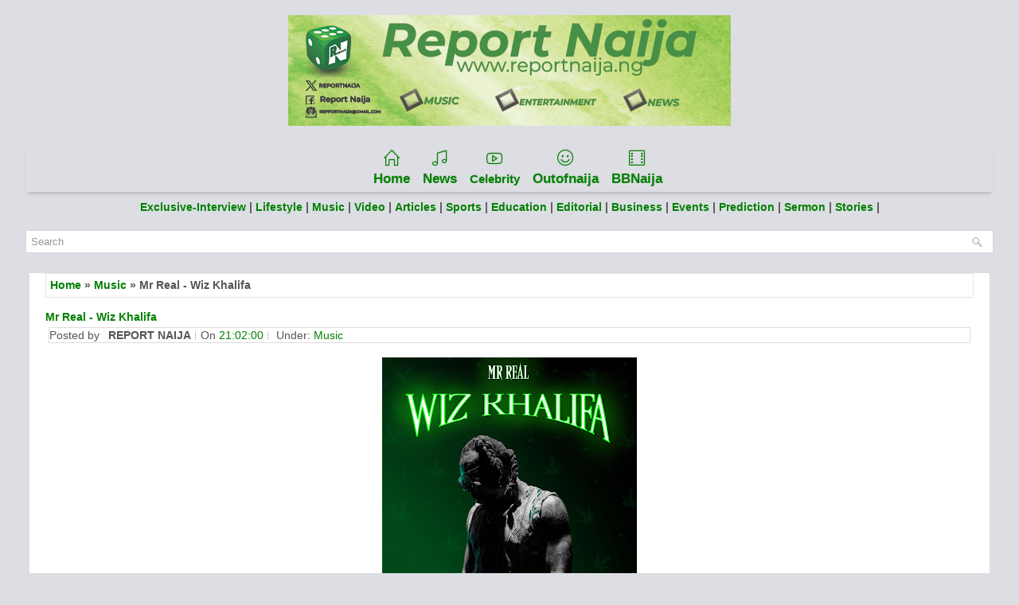

--- FILE ---
content_type: text/html; charset=UTF-8
request_url: https://www.reportnaija.ng/2023/09/mr-real-wiz-khalifa.html
body_size: 29296
content:
<!DOCTYPE html>
<html class='v2' dir='ltr' xmlns='http://www.w3.org/1999/xhtml' xmlns:b='http://www.google.com/2005/gml/b' xmlns:data='http://www.google.com/2005/gml/data' xmlns:expr='http://www.google.com/2005/gml/expr'>
<head>
<link href='https://www.blogger.com/static/v1/widgets/335934321-css_bundle_v2.css' rel='stylesheet' type='text/css'/>
<!-- Google tag (gtag.js) -->
<script async='async' src='https://www.googletagmanager.com/gtag/js?id=G-ERW20FDV0Y'></script>
<script>
  window.dataLayer = window.dataLayer || [];
  function gtag(){dataLayer.push(arguments);}
  gtag('js', new Date());

  gtag('config', 'G-ERW20FDV0Y');
</script>
<script async='async' crossorigin='anonymous' src='https://pagead2.googlesyndication.com/pagead/js/adsbygoogle.js?client=ca-pub-4261462996191387'></script>
<link as='style' data-asynced='1' href='https://cdnjs.cloudflare.com/ajax/libs/simple-line-icons/2.4.1/css/simple-line-icons.css' onload='this.rel="stylesheet"' rel='preload'/>
<meta charset='UTF-8'/>
<meta content='width=device-width, initial-scale=1.0' name='viewport'/>
<meta content='text/html; charset=UTF-8' http-equiv='Content-Type'/>
<meta content='blogger' name='generator'/>
<link href='https://www.reportnaija.ng/favicon.ico' rel='icon' type='image/x-icon'/>
<link href='https://www.reportnaija.ng/2023/09/mr-real-wiz-khalifa.html' rel='canonical'/>
<link rel="alternate" type="application/atom+xml" title="Report Naija - Atom" href="https://www.reportnaija.ng/feeds/posts/default" />
<link rel="alternate" type="application/rss+xml" title="Report Naija - RSS" href="https://www.reportnaija.ng/feeds/posts/default?alt=rss" />
<link rel="service.post" type="application/atom+xml" title="Report Naija - Atom" href="https://www.blogger.com/feeds/767918621903652183/posts/default" />

<link rel="alternate" type="application/atom+xml" title="Report Naija - Atom" href="https://www.reportnaija.ng/feeds/8615739704048387387/comments/default" />
<!--Can't find substitution for tag [blog.ieCssRetrofitLinks]-->
<link href='https://blogger.googleusercontent.com/img/b/R29vZ2xl/AVvXsEhl8gm45RevrH1XZkDXVvol5gtTdNb2nygvULQbWw73HyQCn7hoVVPIX0CfF_Vw0nynL_Lh9Z9s79u6KQHqaDNPtjh1KIPURScMbTob2jlOXOQgwswyH3ji8FdAqIf6CxraToRHuh5gJJxhPGHtNIag-yDcqB3sR1iQnveXhiCY8zc0LvrNfrgeJCnnDYFA/s320/Mr%20Real.jpg' rel='image_src'/>
<meta content='https://www.reportnaija.ng/2023/09/mr-real-wiz-khalifa.html' property='og:url'/>
<meta content=' Mr Real - Wiz Khalifa' property='og:title'/>
<meta content='News For A Reason' property='og:description'/>
<meta content='https://blogger.googleusercontent.com/img/b/R29vZ2xl/AVvXsEhl8gm45RevrH1XZkDXVvol5gtTdNb2nygvULQbWw73HyQCn7hoVVPIX0CfF_Vw0nynL_Lh9Z9s79u6KQHqaDNPtjh1KIPURScMbTob2jlOXOQgwswyH3ji8FdAqIf6CxraToRHuh5gJJxhPGHtNIag-yDcqB3sR1iQnveXhiCY8zc0LvrNfrgeJCnnDYFA/w1200-h630-p-k-no-nu/Mr%20Real.jpg' property='og:image'/>
<link href='https://fonts.googleapis.com/css?family=Oswald:400,300,700&subset=latin,latin-ext' rel='stylesheet' type='text/css'/>
<link href='https://fonts.googleapis.com/css?family=Playfair+Display:400,400i,700,700i&subset=latin-ext' rel='stylesheet'/>
<link href='https://fonts.googleapis.com/css?family=Domine:400,700&subset=latin-ext' rel='stylesheet'/>
<link href='https://maxcdn.bootstrapcdn.com/font-awesome/4.7.0/css/font-awesome.min.css' rel='stylesheet'/>
<!-- Start www.bloggertipandtrick.net: Changing the Blogger Title Tag -->
<title> Mr Real - Wiz Khalifa ~ Report Naija</title>
<!-- Description and Keywords (start) -->
<meta content='music, update, promote, submit, news, promotions, videos, comedy, political news, artist, reportnaija, download' name='keywords'/>
<!-- Description and Keywords (end) -->
<!-- End www.reportnaija.ng: Changing the Blogger Title Tag -->
<!--[if lt IE 9]> <script src="https://oss.maxcdn.com/html5shiv/3.7.2/html5shiv.min.js"></script> <script src="https://oss.maxcdn.com/respond/1.4.2/respond.min.js"></script> <![endif]-->
<style id='page-skin-1' type='text/css'><!--
/*
-----------------------------------------------
Template Name  : ReportNaija template
Author         : Entertainment
Author URL     : https://www.reportnaija.ng/
Theme URL      : https://www.reportnaija.ng/
Edited url     : https://www.reportnaija.ng
Created Date   : Sunday, June 16, 2020
License        : This free Blogger template is licensed under the Creative Commons Attribution 3.0 License, which permits both personal and commercial use.
However, to satisfy the 'attribution' clause of the license, you are required to keep the footer links intact which provides due credit to its authors. For more specific details about the license, you may visit the URL below:
http://creativecommons.org/licenses/by/3.0/
----------------------------------------------- */
/* Variable definitions
====================
*/
/* Use this with templates/template-twocol.html */
body{background:url('https://blogger.googleusercontent.com/img/b/R29vZ2xl/AVvXsEge8xa6j_JqiKclYpz7olbmXHNV83iR3bJsy5-aT4G_B7S-jBgpt3t4tMFm__gbMHK8TiQOTlmMYMwtofmC-XU71f9zPV8Dq1JMG-ox3Kwkw5pErRqiWUSY8hVoKXmoX3FQl__8631_D2k/s1600/background-over.png') left top repeat-x, url('https://blogger.googleusercontent.com/img/b/R29vZ2xl/AVvXsEiD5KZTdsP0E3uCj3FPKTNt83fVyu3Iocw7WiyQLFdw1aMH2XOloSaJAGeIqCFmF4Sc7sddZKmSePX1FyJgN0Frb42ktYhS3wfk1MRI94qCXuYGnAIPaOnipWZ8zeHspWPJXwnXcn2O2h4/s1600/background.png');color:#555555;font:normal normal 13px Domine, Arial, Helvetica, sans-serif;line-height:1.4;margin:0;padding:0;}
#body-wrapper{margin:0;padding:0;}
.section,.widget{margin:0;padding:0;line-height:1.4;}
.widget ul,.widget li{margin:0;padding:0;line-height:1.3;}
h1{font:normal normal 40px Domine,Arial,Helvetica,sans-serif;}
h2{font:normal normal 30px Domine,Arial,Helvetica,sans-serif;}
h3{font:normal normal 20px Domine,Arial,Helvetica,sans-serif;}
h4{font:normal normal 16px Domine,Arial,Helvetica,sans-serif;}
h5{font:normal normal 14px Domine,Arial,Helvetica,sans-serif;}
h6{font:normal normal 12px Domine,Arial,Helvetica,sans-serif;}
h1,h2,h3,h4,h5,h6{margin-bottom:16px;line-height:1;}
/* Outer-Wrapper----------------------------------------------- */
#outer-wrapper{width:95%;margin:0 auto 0;padding:0;text-align:left;}
#mininews-content-wrapper:before,#mininews-content-wrapper:after{content:" ";display:table;}
#mininews-content-wrapper:after{clear:both;}
#mininews-content-wrapper{padding:15px;background:#fff;overflow:hidden;}
#mininews-main-wrapper{margin:0 0 10px 0;padding:0;float:none;word-wrap:break-word;overflow:hidden;}
#lsidebar-wrapper{float:none;margin:0 0 10px 0;padding:0;word-wrap:break-word;overflow:hidden;display:none;}
#rsidebar-wrapper{float:none;margin:0 0 10px 0;padding:0;word-wrap:break-word;overflow:hidden;}
/* Header-----------------------------------------------*/
#mininews-header-wrapper{width:760px;margin:0 auto 0;min-height:60px;height:auto;padding:20px 0 20px 0;overflow:hidden;}
#header-inner{background-position:center;margin-left:auto;margin-right:auto;}
#mininews-header-left{margin:0;color:#0A0A0A;float:none;overflow:hidden;text-align:center;}
#mininews-header-left h1{color:#0A0A0A;margin:0;padding:0 0 0 0;font:normal bold 28px 'Playfair Display',Arial,Helvetica,Sans-serif;line-height:1;}
#mininews-header-left .description{padding-left:0;color:#0A0A0A;line-height:1;padding-top:0;margin-top:10px;}
#mininews-header-left h1 a,#mininews-header-left h1 a:visited{color:#0A0A0A;text-decoration:none;}
#headerbright{float:none;margin-right:0;padding-right:0;overflow:hidden;}
#headerbright .widget{padding:0 0 0 0;float:right;}
.social-profiles-widget img{margin:0 4px 0 0;}
.social-profiles-widget img:hover{opacity:0.8;}
#top-social-profiles{padding:10px 0 0 0;height:32px;text-align:right;}
#top-social-profiles img{margin:0 0 0 6px !important;}
#top-social-profiles img:hover{opacity:.8;}
#top-social-profiles .widget-container{background:none;margin:0;padding:0;border:0;}
/* Posts-----------------------------------------------*/
h2.date-header{margin:1.5em 0 .5em;display:none;}
.post{margin-bottom:15px;border:0 solid #C3D7DF;}
.post-title{color:#333333;margin:0 0 10px 0;padding:0;font:normal normal 24px Oswald,sans-serif;line-height:1.1;}
.post-title a,.post-title a:visited,.post-title strong{display:block;text-decoration:none;color:#333333;text-decoration:none;}
.post-title strong,.post-title a:hover{color:#2980B9;text-decoration:none;}
.post-body{margin:0;padding:0 0 0 0;line-height:1.7;overflow:hidden;}
.post-footer{margin:5px 0;}
.comment-link{margin-left:0;}
.post-body img{padding:3px;}
.mininews-post-footer{overflow:hidden;}
.postmeta-primary{color:#999999;line-height:1.384;padding:0 0 8px;font-family:Oswald;text-transform:uppercase;font-size:12px;}
.postmeta-primary a{color:inherit;}
.postmeta-secondary{color:#999999;line-height:1.384;padding:0 0 10px;}
.meta_author, .meta_date, .meta_categories, .meta_comments {background:url(https://blogger.googleusercontent.com/img/b/R29vZ2xl/AVvXsEiEnd0miZM8l79HIu0x5Tn9U9LtC_o1ppnhnzOVWWqz8F9pfji57K0WYqI5-Ka4Bbvl9b6eP7VZFkf3D5J1br8KAUNHDFBrZCfaViPbvHuSzQErLuY5lkenkfe7_ndbFmzmK5PpSMhDz1fI/s1600/meta-separator.png) no-repeat right center;padding-right:6px;margin-right:6px;}
.mininews-readmore{margin-top:2px;margin-bottom:5px;float:right;}
.mininews-readmore a{color:#fff;background:#333;padding:8px 14px;line-height:1;display:inline-block;text-decoration:none;text-transform:none;}
.mininews-readmore a:hover{color:#fff;background:#000;text-decoration:none;}
/* Sidebar Content----------------------------------------------- */
.sidebarpbt{margin:0 0 10px 0;color:#666666;}
.sidebarpbt a{text-decoration:none;color:#666666;}
.sidebarpbt a:hover{text-decoration:none;color:#2A80B9;}
.sidebarpbt h2,h3.widgettitle{background:#EBEBEB;margin:0 0 10px 0;padding:10px;border-bottom:2px solid #2A80B9;color:#2A80B9;font-size:16px;line-height:16px;font-family:'Oswald',sans-serif;font-weight:normal;text-decoration:none;text-transform:none;}
.sidebarpbt ul{list-style-type:none;list-style:none;margin:0;padding:0;}
.sidebarpbt ul li{padding:0 0 6px 0;margin:0 0 6px 0;border-bottom:1px dotted #eeeeee;}
.sidebarpbt .widget{margin:0 0 15px 0;padding:0;color:#666666;}
.main .widget{margin:0 0 5px;padding:0 0 2px;}
.main .Blog{border-bottom-width:0;}
.widget-container{list-style-type:none;list-style:none;margin:0 0 15px 0;padding:0;color:#666666;}
/* FOOTER ----------------------------------------------- */
#footer-container{}
#mininews-footer{margin-bottom:15px;padding:10px 0;background:#050505;}
#mininews-copyrights{color:#FFFFFF;background:#050505;float:none;padding:5px 0;text-align:center;}
#mininews-copyrights a{color:#FFFFFF;}
#mininews-copyrights a:hover{color:#FFFFFF;text-decoration:none;}
#mininews-credits{color:#BEBEBE;font-size:11px;float:none;padding:5px 0;text-align:center;}
#mininews-credits a{color:#BEBEBE;text-decoration:none;}
#mininews-credits a:hover{text-decoration:none;color:#BEBEBE;}
#footer-widgets-container{}
#footer-widgets{background:#F7F7F7;padding:20px 0 0 0;border-top:2px solid #E4E4E4;}
.footer-widget-box{padding:0 15px;}
.footer-widget-box-last{}
#footer-widgets .widget-container{color:#666666;border:none;padding:0;background:none;}
#footer-widgets .widget-container a{color:#666666;text-decoration:none;}
#footer-widgets .widget-container a:hover{color:#2A80B9;text-decoration:none;}
#footer-widgets h2{background:#eee;margin:0 0 10px 0;padding:10px;border:1px solid #ddd;color:#444;font-size:16px;line-height:16px;font-family:'Oswald',sans-serif;font-weight:normal;text-decoration:none;text-transform:uppercase;}
#footer-widgets .widget ul{list-style-type:none;list-style:none;margin:0;padding:0;}
#footer-widgets .widget ul li{padding:0 0 6px 0;margin:0 0 6px 0;border-bottom:1px dotted #eeeeee;}
#footer-widgets .widget ol li{padding-bottom:6px;margin-bottom:6px;border-bottom:1px dotted #eeeeee;}
.miminews-footer-area .widget{margin:0 0 20px 0;padding:0;color:#666666;}
/* Search ----------------------------------------------- */
#search{border:1px solid #D8D8D8;background:#fff url(https://blogger.googleusercontent.com/img/b/R29vZ2xl/AVvXsEgvIadQcqU6yGwt7lt1yrPpRlNqBRuNC0-diKYSBcEnUQJW6eurnE1emo5LfeZ7-9C2PE2eKx5YHubqoEy0pZb2nJaqK91cK5A8gZ41_pIaMHIHol9v2BLVrTzHUeJgzZQ76oGO_Jt5VCI/s1600/search.png) 99% 50% no-repeat;text-align:left;padding:6px 24px 6px 6px;}
#search #s{background:none;color:#979797;border:0;width:100%;padding:0;margin:0;outline:none;}
#content-search{width:300px;padding:15px 0;}
/* Comments----------------------------------------------- */
#comments{margin-bottom:15px;border:0 solid #C3D7DF;padding:10px;}
#comments h4{font-size:125%;font-weight:bold;margin:1em 0;}
.deleted-comment{font-style:italic;color:gray;}
#blog-pager-newer-link{float:left;}
#blog-pager-older-link{float:right;}
#blog-pager{text-align:center;}
.feed-links{clear:both;line-height:2.5;}
.mininews-share-buttons{overflow:hidden;padding:5px 0;margin:0;float:left;}
.mininews-share-buttons a{padding:5px;font-size:10px;-webkit-box-sizing:border-box;-moz-box-sizing:border-box;box-sizing:border-box;width:20px;height:20px;display:inline-block;background:#333;color:#fff !important;margin:0 4px 2px 2px;line-height:10px !important;-webkit-border-radius:50%;-moz-border-radius:50%;border-radius:50%;text-align:center;}
/* Profile ----------------------------------------------- */
.breadcrumb-bwrap{border:1px dotted #cccccc;font-size:100%;line-height:1.4;margin:0 0 15px;padding:5px;}
.pbtthumbimg{float:left;margin:0 10px 5px 0;padding:4px!important;border:1px solid #eeeeee!important;background:none!important;width:200px;height:auto;}
.author-profile{background:#f6f6f6;border:1px solid #eee;margin:10px 0 15px 0;padding:8px;overflow:hidden;}
.author-profile img{border:1px solid #ddd;float:left;margin-right:10px;}
.PopularPosts .item-thumbnail{float:left;margin:0 5px 5px 0;}
.PopularPosts img{border:1px solid #eee;padding:3px;}
.PopularPosts .item-title{font-weight:bold;padding-bottom:0.2em;text-shadow:0 1px 0 #fff;}
.PopularPosts .widget-content ul li{padding:5px 0;background:none;}
.FeaturedPost h3{font-size:120%;line-height:inherit;font-weight:bold;margin:0 0 5px 0;}
.FeaturedPost p{margin:5px 0 10px;}
.FeaturedPost .post-summary{padding:10px;background:#eee;border:1px solid #ddd;}
.post-iconspbt{margin:5px 0 0 0;padding:0;}
.post-locationpbt{margin:5px 0;padding:0;}
#navbar-iframe{height:0;visibility:hidden;display:none;}
.separator a[style="margin-left: 1em; margin-right: 1em;"] {margin-left: auto!important;margin-right: auto!important;}
.separator a[style="clear: left; float: left; margin-bottom: 1em; margin-right: 1em;"] {clear: none !important; float: none !important; margin-bottom: 0em !important; margin-right: 0em !important;}
.separator a[style="clear: left; float: left; margin-bottom: 1em; margin-right: 1em;"] img {float: left !important; margin: 0px 10px 10px 0px;}
.separator a[style="clear: right; float: right; margin-bottom: 1em; margin-left: 1em;"] {clear: none !important; float: none !important; margin-bottom: 0em !important; margin-left: 0em !important;}
.separator a[style="clear: right; float: right; margin-bottom: 1em; margin-left: 1em;"] img {float: right !important; margin: 0px 0px 10px 10px;}
.clearfix:after{content:'\0020';display:block;height:0;clear:both;visibility:hidden;overflow:hidden;}
#container,#mininews-header-left,#main,#main-fullwidth,#mininews-footer,.clearfix{display:block;}
.clear{clear:both;}
h1 img,h2 img,h3 img,h4 img,h5 img,h6 img{margin:0;}
table{margin-bottom:20px;width:100%;}
th{font-weight:bold;}
thead th{background:#c3d9ff;}
th,td,caption{padding:4px 10px 4px 5px;}
tr.even td{background:#e5ecf9;}
tfoot{font-style:italic;}
caption{background:#eee;}
li ul,li ol{margin:0;}
ul,ol{margin:0 20px 20px 0;padding-left:20px;}
ul{list-style-type:disc;}
ol{list-style-type:decimal;}
dl{margin:0 0 20px 0;}
dl dt{font-weight:bold;}
dd{margin-left:20px;}
blockquote{margin:20px;color:#666;}
pre{margin:20px 0;white-space:pre;}
pre,code,tt{font:13px 'andale mono','lucida console',monospace;line-height:1.384;}
#search{overflow:hidden;}
.menus,.menus *{margin:0;padding:0;list-style:none;list-style-type:none;line-height:1;}
.menus ul{position:absolute;top:-999em;width:100%;}
.menus ul li{width:100%;}
.menus li:hover{visibility:inherit;}
.menus li{float:left;position:relative;}
.menus a{display:block;position:relative;}
.menus li:hover ul,.menus li.sfHover ul{left:0;top:100%;z-index:99;}
.menus li:hover li ul,.menus li.sfHover li ul{top:-999em;}
.menus li li:hover ul,.menus li li.sfHover ul{left:100%;top:0;}
.menus li li:hover li ul,.menus li li.sfHover li ul{top:-999em;}
.menus li li li:hover ul,.menus li li li.sfHover ul{left:100%;top:0;}
.sf-shadow ul{padding:0 8px 9px 0;-moz-border-radius-bottomleft:17px;-moz-border-radius-topright:17px;-webkit-border-top-right-radius:17px;-webkit-border-bottom-left-radius:17px;}
.menus .sf-shadow ul.sf-shadow-off{background:transparent;}
.menu-primary-container{float:left;padding:0;position:relative;height:52px;background:none;z-index:400;}
.menu-primary{}
.menu-primary li{border-right:1px solid #D9D9D9;-moz-box-shadow:1px 0 0 #E8E8E8;-webkit-box-shadow:1px 0 0 #E8E8E8;box-shadow:1px 0 0 #E8E8E8;}
.menu-primary ul{min-width:160px;}
.menu-primary li a{color:#555555;padding:20px 15px;text-decoration:none;font-family:'Oswald',sans-serif;font-size:12px;text-transform:uppercase;font-weight:normal;}
.menu-primary li a:hover,.menu-primary li a:active,.menu-primary li a:focus,.menu-primary li:hover > a,.menu-primary li.current-cat > a,.menu-primary li.current_page_item > a,.menu-primary li.current-menu-item > a{color:#2A80B9;outline:0;background-image:-webkit-gradient(linear,top,bottom,color-stop(0,#FFFFFF),color-stop(1,#E3E3E3));background-image:-ms-linear-gradient(top,#FFFFFF,#E3E3E3);background-image:-o-linear-gradient(top,#FFFFFF,#E3E3E3);background-image:-moz-linear-gradient(top,#FFFFFF,#E3E3E3);background-image:-webkit-linear-gradient(top,#FFFFFF,#E3E3E3);background-image:linear-gradient(to bottom,#FFFFFF,#E3E3E3);}
.menu-primary li li a{color:#2A80B9;text-transform:none;background:#E3E3E3;padding:10px 15px;margin:0;border:0;font-weight:normal;}
.menu-primary li li a:hover,.menu-primary li li a:active,.menu-primary li li a:focus,.menu-primary li li:hover > a,.menu-primary li li.current-cat > a,.menu-primary li li.current_page_item > a,.menu-primary li li.current-menu-item > a{color:#FFFFFF;background:#2A80B9;outline:0;border-bottom:0;text-decoration:none;}
.menu-primary a.sf-with-ul{padding-right:20px;min-width:1px;}
.menu-primary  .sf-sub-indicator{position:absolute;display:block;overflow:hidden;right:0;top:0;padding:19px 10px 0 0;}
.menu-primary  li li .sf-sub-indicator{padding:9px 10px 0 0;}
.wrap-menu-primary .sf-shadow ul{background:url('https://blogger.googleusercontent.com/img/b/R29vZ2xl/AVvXsEi7S5otQ7Q1BXYtj-VO4qLZAn9FSZmM1HK6A65pGisYF1Xg4PcWaOJcvlOXUz_gkTldWuoFMKe4C9sAWKNy5iJIFMedXjDH5RBEN5N0GYUmP40B5LjVJpeji9ToCrzpUtT2SZ1HvD41wpU/s1600/menu-primary-shadow.png') no-repeat bottom right;}
.menu-secondary-container{position:relative;height:40px;z-index:300;background-image:-webkit-gradient(linear,top,bottom,color-stop(0,#494848),color-stop(1,#121212));background-image:-ms-linear-gradient(top,#494848,#121212);background-image:-o-linear-gradient(top,#494848,#121212);background-image:-moz-linear-gradient(top,#494848,#121212);background-image:-webkit-linear-gradient(top,#494848,#121212);background-image:linear-gradient(to bottom,#494848,#121212);border-bottom:2px solid #121212;margin-bottom:10px;}
.menu-secondary{}
.menu-secondary ul{min-width:160px;}
.menu-secondary li a{color:#FFFFFF;padding:15px 15px 13px 15px;text-decoration:none;font-family:'Oswald',sans-serif;font-size:12px;text-transform:uppercase;font-weight:normal;margin:0 0 2px 0;}
.menu-secondary li a:hover,.menu-secondary li a:active,.menu-secondary li a:focus,.menu-secondary li:hover > a,.menu-secondary li.current-cat > a,.menu-secondary li.current_page_item > a,.menu-secondary li.current-menu-item > a{color:#51AEEB;background:url('https://blogger.googleusercontent.com/img/b/R29vZ2xl/AVvXsEgW5eoTh4FLDZs2OYgiSuDTgzOraw3FMrLNC4w3q8SDp9PBV46yrlkbj80TT0Fjo5j-0huyGu7PmR-uv9c__QDkA2VaFk_QPI6YAZszv_vWydgfq-e835Ej-S8pM0vAbp_PI73mkQz4z34/s1600/menu-secondary-hover.png') center bottom no-repeat;outline:0;border-bottom:2px solid #297AB0;margin:0;}
.menu-secondary li li a{color:#FFFFFF;background:#297AB0;padding:10px 15px;text-transform:none;margin:0;font-weight:normal;}
.menu-secondary li li a:hover,.menu-secondary li li a:active,.menu-secondary li li a:focus,.menu-secondary li li:hover > a,.menu-secondary li li.current-cat > a,.menu-secondary li li.current_page_item > a,.menu-secondary li li.current-menu-item > a{color:#FFFFFF;background:#3D8CC1;outline:0;border-bottom:0;margin:0;}
.menu-secondary a.sf-with-ul{padding-right:26px;min-width:1px;}
.menu-secondary  .sf-sub-indicator{position:absolute;display:block;overflow:hidden;right:0;top:0;padding:14px 13px 0 0;}
.menu-secondary li li .sf-sub-indicator{padding:9px 13px 0 0;}
.wrap-menu-secondary .sf-shadow ul{background:url('https://blogger.googleusercontent.com/img/b/R29vZ2xl/AVvXsEh8yCDfBv8xzeuczo1yOVYF3SYVU6HyALG65Y2pD54tIzlpHQ3wxPR8y0Ojpg5rGyimo1c_hUUG0_ZpEqWDcZkhbF83YzASbhFLbPVIzHtREy-kgQopueDQ12bNADggCcpHygQx6ERe4gc/s1600/menu-secondary-shadow.png') no-repeat bottom right;}
#crosscol-wrapper{display:none;}
.tabviewsection .PopularPosts .widget-content ul li{margin:0!important;}
#search #s{font-family:inherit;}
.menu-primary li a{line-height:1;}
.menu-secondary li a{line-height:1;}
.label-size-1,.label-size-2,.label-size-3,.label-size-4,.label-size-5{font-size:100%;filter:alpha(100);opacity:10;}
.cloud-label-widget-content{text-align:left;}
.label-size{-moz-transition:all .25s;-webkit-transition:all .25s;transition:all .25s;background:#eee;border:1px solid #ddd;display:block;float:left;margin:0 3px 3px 0;color:#444444;font-size:11px;text-transform:uppercase;}
.label-size a,.label-size span{display:inline-block;color:#444444 !important;padding:6px 8px;font-weight:bold;}
.label-size:hover{background:#dddddd;}
.label-count{display:none !important;}
.label-size{line-height:1.2;}
.related-postbwrap{margin:10px auto 0;}
.related-postbwrap h4{font-weight:bold;margin:15px 0 10px;}
.related-post-style-2,.related-post-style-2 li{list-style:none;margin:0;padding:0;}
.related-post-style-2 li{border-top:1px solid #eee;overflow:hidden;padding:10px 0;}
.related-post-style-2 li:first-child{border-top:none;}
.related-post-style-2 .related-post-item-thumbnail{width:80px;height:80px;max-width:none;max-height:none;background-color:transparent;border:none;float:left;margin:2px 10px 0 0;padding:0;}
.related-post-style-2 .related-post-item-title{font-weight:bold;font-size:100%;}
.related-post-style-2 .related-post-item-summary{display:block;}
.related-post-style-3,.related-post-style-3 li{margin:0;padding:0;list-style:none;word-wrap:break-word;overflow:hidden;}
.related-post-style-3{display:flex;flex-direction:row;justify-content:space-between;align-items:stretch;flex-wrap:wrap;align-content:stretch;}
.related-post-style-3 .related-post-item{display:block;float:left;width:124px;height:auto;padding:10px 10px;border-left:0 solid #eee;margin-bottom:-989px;padding-bottom:999px;}
.related-post-style-3 .related-post-item:first-child{border-left:none;}
.related-post-style-3 .related-post-item-thumbnail{display:block;margin:0 0 10px;width:124px;height:auto;max-width:100%;max-height:none;background-color:transparent;border:none;padding:0;}
.related-post-style-3 .related-post-item-title{font-weight:normal;text-decoration:none;}
div.span-1,div.span-2,div.span-3,div.span-4,div.span-5,div.span-6,div.span-7,div.span-8,div.span-9,div.span-10,div.span-11,div.span-12,div.span-13,div.span-14,div.span-15,div.span-16,div.span-17,div.span-18,div.span-19,div.span-20,div.span-21,div.span-22,div.span-23,div.span-24{float:left;margin-right:10px;}
.span-1{width:30px}.span-2{width:70px}.span-3{width:110px}.span-4{width:150px}.span-5{width:190px}.span-6{width:230px}.span-7{width:270px}.span-8{width:310px}.span-9{width:350px}.span-10{width:390px}.span-11{width:430px}.span-12{width:470px}.span-13{width:510px}.span-14{width:550px}.span-15{width:590px}.span-16{width:430px}.span-17{width:670px}.span-18{width:710px}.span-19{width:750px}.span-20{width:790px}.span-21{width:830px}.span-22{width:870px}.span-23{width:910px}.span-24,div.span-24{width:760px;margin:0}input.span-1,textarea.span-1,input.span-2,textarea.span-2,input.span-3,textarea.span-3,input.span-4,textarea.span-4,input.span-5,textarea.span-5,input.span-6,textarea.span-6,input.span-7,textarea.span-7,input.span-8,textarea.span-8,input.span-9,textarea.span-9,input.span-10,textarea.span-10,input.span-11,textarea.span-11,input.span-12,textarea.span-12,input.span-13,textarea.span-13,input.span-14,textarea.span-14,input.span-15,textarea.span-15,input.span-16,textarea.span-16,input.span-17,textarea.span-17,input.span-18,textarea.span-18,input.span-19,textarea.span-19,input.span-20,textarea.span-20,input.span-21,textarea.span-21,input.span-22,textarea.span-22,input.span-23,textarea.span-23,input.span-24,textarea.span-24{border-left-width:1px!important;border-right-width:1px!important;padding-left:5px!important;padding-right:5px!important}input.span-1,textarea.span-1{width:18px!important}input.span-2,textarea.span-2{width:58px!important}input.span-3,textarea.span-3{width:98px!important}input.span-4,textarea.span-4{width:138px!important}input.span-5,textarea.span-5{width:178px!important}input.span-6,textarea.span-6{width:218px!important}input.span-7,textarea.span-7{width:258px!important}input.span-8,textarea.span-8{width:298px!important}input.span-9,textarea.span-9{width:338px!important}input.span-10,textarea.span-10{width:378px!important}input.span-11,textarea.span-11{width:418px!important}input.span-12,textarea.span-12{width:458px!important}input.span-13,textarea.span-13{width:498px!important}input.span-14,textarea.span-14{width:538px!important}input.span-15,textarea.span-15{width:578px!important}input.span-16,textarea.span-16{width:618px!important}input.span-17,textarea.span-17{width:658px!important}input.span-18,textarea.span-18{width:698px!important}input.span-19,textarea.span-19{width:738px!important}input.span-20,textarea.span-20{width:778px!important}input.span-21,textarea.span-21{width:818px!important}input.span-22,textarea.span-22{width:858px!important}input.span-23,textarea.span-23{width:898px!important}input.span-24,textarea.span-24{width:938px!important}.last{margin-right:0;padding-right:0;}
.last,div.last{margin-right:0;}
.menu-primary-container{z-index:10 !important;}
.menu-secondary-container{z-index:9 !important;}
embed,img,object,video{max-width:100%;}
.menu-primary-responsive-container,.menu-secondary-responsive-container{display:none;margin:10px;}
.menu-primary-responsive,.menu-secondary-responsive{width:100%;padding:5px;border:1px solid #ddd;}
@media only screen and (max-width: 776px) {
*,*:before,*:after{-moz-box-sizing:border-box;-webkit-box-sizing:border-box;box-sizing:border-box;}
#outer-wrapper{width:100%;padding:0;margin:0;}
#mininews-header-wrapper{width:100%;padding:10px;margin:0;height:auto;}
#mininews-header-left{width:100%;padding:10px 0;margin:0;float:none;text-align:center;}
#headerbright{width:100%;padding:0;margin:0;float:none;text-align:center;}
#mininews-header-left a img{margin:0 auto;padding:0 !important;}
#headerbright .widget{float:none;padding:0 !important;}
#mininews-content-wrapper{width:100%;margin:0;padding:10px;background-image:none;}
#mininews-main-wrapper{width:100%;padding:0 0 20px 0;margin:0;float:none;}
#sidebar-wrapper{width:100%;padding:0 0 20px 0;margin:0;float:none;}
#lsidebar-wrapper{width:100%;padding:0 0 20px 0;margin:0;float:none;}
#rsidebar-wrapper{width:100%;padding:0 0 20px 0;margin:0;float:none;}
.menu-primary-container,.menu-secondary-container{float:none;margin-left:0;margin-right:0;display:none;}
.menu-primary-responsive-container,.menu-secondary-responsive-container{display:block;}
#top-social-profiles{float:none;width:100%;display:block;text-align:center;height:auto;margin:20px 0 0 0;}
#topsearch{float:none;margin:10px 10px 0 10px;padding:0;}
#footer-widgets{width:100%;}
.footer-widget-box{width:100%;float:none;padding:10px;margin:0;}
#mininews-footer{height:auto;}
#mininews-header-wrapper img{height:auto;}
.post-body img{height:auto;}
#mininews-copyrights,#mininews-credits{width:100%;padding:5px 0;margin:0;display:block;float:none;text-align:center;height:auto;}
div.span-1,div.span-2,div.span-3,div.span-4,div.span-5,div.span-6,div.span-7,div.span-8,div.span-9,div.span-10,div.span-11,div.span-12,div.span-13,div.span-14,div.span-15,div.span-16,div.span-17,div.span-18,div.span-19,div.span-20,div.span-21,div.span-22,div.span-23,div.span-24{float:none;margin:0;}
.span-1,.span-2,.span-3,.span-4,.span-5,.span-6,.span-7,.span-8,.span-9,.span-10,.span-11,.span-12,.span-13,.span-14,.span-15,.span-16,.span-17,.span-18,.span-19,.span-20,.span-21,.span-22,.span-23,.span-24,div.span-24{width:100%;margin:0;padding:0;}
.last,div.last{margin:0;padding:0;}
}
@media only screen and (max-width: 480px) {
#mininews-header-wrapper .menu-primary-responsive-container,#mininews-header-wrapper .menu-primary-responsive-container{margin-left:0;margin-right:0;width:100%;}
}
.mininews-widget-search{margin:0 0 20px 0;}
.widget .widget-item-control a img {background: none;height: 20px !important;width: 20px !important;border: none;padding: none;box-shadow: none;-moz-box-shadow: none;-webkit-box-shadow: none;-ie-box-shadow: none;} .sidebar .PopularPosts .widget-content ul li {overflow: hidden !important;height: 73px !important;list-style-type: none !important;list-style: none;padding: 0px 0px 0px;} .sidebar .popular-posts ul {list-style-type: none !important;padding-left:0px !important;} .sidebar .popular-posts ul {padding: 0;margin: 0;counter-reset: popcount;} .sidebar .popular-posts ul li:before {float: right;display: inline-block;position: relative;list-style-type: none;color: #000;background: rgba(247, 247, 247, 1);box-shadow: -2px 2px 10px rgba(187, 187, 187, 0.7);counter-increment: popcount;content: counter(popcount,decimal);font-size: 15px;font-weight: normal;line-height: 20px;right: 1px;top: 0px;z-index: 999999999999;padding: 0px 6px 1px 5px;border: solid #B5B5B5;border-width: 0px 1px 1px 1px;border-radius: 0px 0px 7px 7px;} .sidebar .PopularPosts .item-thumbnail {float: left;margin: 0px!important;} .sidebar .PopularPosts img {overflow: hidden !important;height: 72px;width: 72px;margin-right: 0px;padding-right: 0px !important;} .sidebar .PopularPosts .item-title a:hover {background: #f6f6f6;color: #000;} .sidebar .PopularPosts .item-title a {display: block;text-decoration: none;font-family: "Oswald",sans-serif;font-weight: normal;font-size: 14px;padding: 10px 30px 0px 78px;background: #EAEAEA;height: 62px;color: #6E6E6E;border-bottom: 1px solid #cccccc;line-height: normal;transition: all .4s ease-in-out;}
{margin:0;padding:0}#menu-mobile-nav a{color:#fff}body{width:100%;font-family:Verdana,Arial,sans-serif;font-size:14px;background:#dcdee3}a{text-decoration:none;color:green}a:visited{text-decoration:none;color:green}a:hover{text-decoration:underline;color:green}.pad4{padding:4px}.block_header{background:#F5F5F5}.header_logo{background:#fff}.header_logo img{max-width:100%;padding:3px}.header_logo h1{color:#000;padding:5px}.header_logo a:hover{color:#000;text-decoration:none}.block_top_menu{clear:both;background:#23282D}.block_top_menu ul{list-style:none;background:#23282D}.block_top_menu ul li{text-align:center;width:32%;background:#23282D;display:inline-block}.block_top_menu ul li:hover{background:#333}.block_top_menu ul li a{padding:5px 0;color:#bdc1c9;display:inline-block;width:100%;font-family:verdana}.block_top_menu ul li a:hover{text-decoration:none}.block_fotter{padding:5px;border-top:1px solid #111;text-align:center}div.block_fotter,div.footer_left,div.footer_left{background:#333}.block_fotter ul{list-style:none;text-align:left}.block_fotter ul li{display:block;color:#ddd}.block_fotter ul li a{text-align:center;font-size:small;color:#bdc1c9;padding:2px;display:inline-block}.switch_pc{margin-top:15px}.switch_pc a{color:#ddd;border:1px solid #ddd;padding:2px 0;display:block}.switch_pc a:hover{text-decoration:none}.footer_left{float:left;width:48%}.footer_right{width:100%}.login_box{border:1px solid #ddd;padding:2px;font-size:12px;text-align:center}.say_hi{font-size:12px}.block_notice{border:1px solid #ddd}.block_general{border:1px solid #ddd}.block_general p{padding:5px}.block_notice p{padding:5px;font-family:'Trebuchet MS'}.block_posts{border:1px solid #ddd}.block_single{border:1px solid #ddd;overflow:hidden}.block_404{border:1px solid #ddd;overflow:hidden}.post_paragraph{padding:5px}div.post_paragraph{padding:5px}div.post_paragraph img{margin:2px 0;max-width:320px}div.post_paragraph p{padding:5px 0}.author_single{padding:2px;border-bottom:1px solid #ddd}.author_single td{vertical-align:top}.author_single .avatar{padding:2px;border:1px solid #ddd}td.avata_post{width:65px}td.author_name{padding:5px;float:left}td.right_post_info{float:right;font-size:13px}div.user_role{font-size:12px;color:#333}div.user_role:first-letter{text-transform:uppercase}.post_rate{margin-top:5px;font-size:13px}.post_rate a{margin-top:5px;font-size:13px;color:#000}.post_rate a:hover{text-decoration:none;color:#444}.post_options{padding:5px;font-size:14px;background:#f5f5f5;border-top:1px solid #eee}.spu{padding:5px}.block_category{border:1px solid #ddd}.block_404 p{padding:5px}.block_404 h1{padding:5px}.block_category ul li{padding:5px;border-bottom:1px solid #ddd;list-style:none}.block_category ul li:before{content:" &#8250; "}.block_category ul li ul li{list-style:none}.block_category ul li ul li:before{content:" &#8250; "}.block_category ul li:last-child{padding:5px;border-bottom:0}.block_notice,.block_category,.block_posts,.block_404,.block_general,.block_single,.author_block,.block_comment,.related_post{margin:4px;background:#fff}.block_notice h2,.block_posts h2,.block_category h2,.block_single > h1,.block_404 h2,.block_general h2,.related_post h3,.author_block h2{font-size:15px;background:#f5f5f5;padding:5px;border-bottom:1px solid #ddd}.main_nav{display:block;overflow:hidden;background:#333;border-bottom:3px solid #39f}.main_nav ul{list-style:none;margin:0;padding:0}.main_nav ul li{float:left;padding:5px;border-right:1px solid #222;font-family:"Trebuchet MS";transition:.5s}.main_nav ul li:hover{background:#FF2F2F}.main_nav a{color:#ffff!important}.main_nav a:hover{text-decoration:none;color:#fff!important}.breadcumbs{background:none repeat scroll 0 0 #f4f4f4;border-bottom:1px solid #eee;font-size:12px;padding:5px}.breadcumbs_single{padding:5px;margin:4px;font-size:12px;background:#f5f5f5;border:1px solid #ddd}.wp-pagenavi{clear:both;margin:10px 4px}.wp-pagenavi a,.wp-pagenavi span{background:#fff;padding:5px}.wp-pagenavi span.current{background:#e5e5e5 none repeat scroll 0 0;border:1px solid #999;font-weight:400;padding:5px}.related_post{border:1px solid #ddd;margin:4px}div.related_post ul li{border-bottom:1px solid #f5f5f5;padding:4px;min-height:65px}div.related_post ul li:last-child{border-bottom:none;padding:4px}div.related_post ul li p{font-size:12px}div.related_post ul li img{border:1px solid #f4f4f4;float:left;height:60px;margin-right:3px;padding:1px;width:60px}.author_block{border:1px solid #ddd}.author_block img{border:1px solid #ddd;padding:1px}.author_block td{vertical-align:top}.author_info{padding:4px;border-top:1px solid #ddd}.author_info span{color:#333}.ad_block{border:1px solid #ddd;background:#f5f5f5}.ad_block > h2{border-bottom:1px solid #ddd;display:inline-block;font-size:10px;font-weight:400}.ad_block ul{list-style:none;margin:0;padding:0}.block_comment{border:1px solid #ddd}.block_comment h3{font-size:15px;background:#f5f5f5;padding:5px;border-bottom:1px solid #ddd;margin-bottom:4px}.commentlist ul,.commentlist ol{list-style:none}.commentlist .children{margin-left:15px;border-left:1px solid #e1e1e1}.comment-body{display:block;padding:10px;border-bottom:1px solid #ddd;min-height:65px;position:relative}.comment-body p{margin-left:40px}.commentlist .avatar{border:1px solid #e1e1e1;float:left;padding:1px}.commentmetadata{margin-top:3px;display:inline;float:right;position:absolute;right:0}.commentmetadata a{color:#757575;font-size:12px;vertical-align:top}.reply{min-height:15px}.commentlist .reply a{position:absolute;bottom:0;right:0;background:#E7E7E7;padding:3px 10px;font-size:11px;color:#000}.commentlist .reply a:hover{background:#f5f5f5;color:#000;text-decoration:none}.says{display:none}.fn{font-family:sans-serif;font-style:normal;font-weight:700;margin-left:7px}.comment-author.vcard{margin-left:5px}.commentlist p{font-size:14px;display:block;overflow:hidden;position:relative;padding:4px}#respond > div{background:none repeat scroll 0 0 #e7e7e7;display:inline-block;float:right;margin-top:-4px;padding:3px 10px;text-align:right}#cancel-comment-reply a{color:#000}#cancel-comment-reply a:hover{color:#000;text-decoration:none;background:#f4f4f4}div.block_comment div#respond h3{margin-top:0}div#respond form#commentform{padding:5px}div.block_comment textarea#comment{max-width:90%}div.block_comment form#commentform p{padding:4px}.post_paragraph img{max-width:100%;height:auto}.post_paragraph ul{margin:0 0 10px 5px}.post_paragraph h1{font-weight:400;border-bottom:2px solid #d3d3d3;display:inline-block;margin:5px 0}.post_paragraph h2{font-weight:400;border-bottom:2px solid #d3d3d3;display:inline-block;margin:5px 0}.post_paragraph h3{font-weight:400;border-bottom:2px solid #d3d3d3;display:inline-block;margin:5px 0}.post_paragraph h4{font-weight:400;border-bottom:2px solid #d3d3d3;display:inline-block;margin:5px 0}.post_paragraph h5{font-weight:400;border-bottom:2px solid #d3d3d3;display:inline-block;margin:5px 0}.post_paragraph h6{font-weight:400;border-bottom:2px solid #d3d3d3;display:inline-block;margin:5px 0}.post_paragraph ul li{margin:0 0 0 25px}.post_paragraph ol li{margin:0 0 0 25px}.post_paragraph a{color:green}.commentmetadata{top:20px;margin-top:5px}.commentlist p{margin-top:20px}.comment-body{padding:5px}.comment-author.vcard{margin-left:0}.hot_img{height:75px}ul.hot_list{list-style:none;display:inline-block;overflow:hidden}ul.hot_list li{float:left;height:125px;width:49%;text-align:center;margin-right:1%}ul.hot_list li:last-child{border-bottom:none}ul.hot_list img{border:1px solid #f4f4f4;display:block;margin:0 auto;padding:1px;width:100%;height:100%}ul.hot_list a{font-size:14px}ul.hot_list a:hover{text-decoration:none}@media only screen and (min-width:480px) and (max-width:767px){.commentmetadata{top:0}.commentlist p{margin-top:0}ul.hot_list li{width:32%}}@media only screen and (min-width:767px){ul.hot_list li{width:24%}}label{display:block;margin-bottom:3px}textarea{display:block}input[type=text],textarea,select,input[type=file]{width:70%;background:#fff;border:1px solid #dbdbdb;border-radius:4px;color:#2f3432;padding:5px;display:block}textarea{height:300px;width:90%}input,textarea,select{margin-bottom:5px;font-family:"Open Sans",sans-serif}form span{color:grey;display:block;font-size:small;margin-bottom:5px;margin-top:-4px}.list-image{padding:5px}.list-image input{width:100px;border-radius:0;margin-bottom:8px}.list-image img{display:block;border:1px solid #dbdbdb;border-bottom:none;margin-bottom:5px}.list-image .single_image{display:block;width:120px;float:left}.media_upload{clear:both}.ugc-inner-wrapper .ugc-input-wrapper input[type="text"],.ugc-inner-wrapper .ugc-input-wrapper textarea{width:80%!important}.ugc-inner-wrapper h2{padding:0!important}.ugc-notice{border:none!important;border-radius:0!important;padding:5px}.nav_dasboard{background:#f5f5f5 none repeat scroll 0 0;border-bottom:1px solid #e1e1e1;padding:0 5px;font-size:13px}.nav_dasboard a{display:inline-block;padding:5px 2px;font-size:14px}b.draft{color:#555;font-family:"Open Sans",sans-serif}ul.rpul p a{color:green}a.current{color:#000}.notify{margin:5px;padding:5px;background:#FCF8E3;color:#8a6d3b:;border:1px solid #FAEBCC}.notify.success{background:#dff0d8;border-color:#d6e9c6;color:#3c763d}.notify li{margin-left:20px}.btn{background-image:none;border:1px solid transparent;border-radius:4px;cursor:pointer;display:inline-block;font-size:14px;font-weight:400;line-height:1.42857;margin-bottom:5px!important;padding:6px 12px;text-align:center;vertical-align:middle;white-space:nowrap}.btn-primary{background-color:#337ab7;border-color:#2e6da4;color:#fff}.btn-default{background-color:#fff;border-color:#ccc;color:#333}.btn-danger{background-color:#d9534f;border-color:#d43f3a;color:#fff}.btn-info{background-color:#5bc0de;border-color:#46b8da;color:#fff}.btn-success{background-color:#5cb85c;border-color:#4cae4c;color:#fff}.btn-warning{background-color:#f0ad4e;border-color:#eea236;color:#fff}.btn-small{padding:3px 5px;font-size:13px}a.btn{color:#fff}a.white-btn{color:#fff}a.btn.btn-primary{color:#fff}a.btn.btn-default,a.black-btn{color:#333}a.btn:hover,a.white-btn,a.black-btn{text-decoration:none}.margin_top{margin-top:10px}.margin_bottom{margin-bottom:10px}.mar5{margin:5px}.mtb{border-top:1px solid #111;margin:0;padding:0}.mtt{border-bottom:1px solid #666;padding:0 3px 2px}.mtt img{width:28px}#f_link a{color:#fff}ul.mleft{width:59%;float:left;list-style:none;padding-left:2px}ul.mright{width:39%;float:left;list-style:none;padding-left:2px}.mright li{padding:5px}.mleft li{padding:5px}
}
/*********** MY CSS *********/
#blog-pager{clear:both;margin:30px auto;text-align:center; padding: 7px;}
.blog-pager {background: none;}
.displaypageNum a,.showpage a,.pagecurrent{padding: 3px 7px;margin-right:5px;background:#E9E9E9;color: #888;border:1px solid #E9E9E9;}
.displaypageNum a:hover,.showpage a:hover,.pagecurrent{background:#CECECE;text-decoration:none;color: #000;}
.showpageOf{display:none!important}
#blog-pager .showpage, #blog-pager .pagecurrent{font-weight:bold;color: #888;}
#blog-pager .pages{border:none;}
.post-body img {
max-width:660px;
max-height:auto;
}
.posts-con {
margin-bottom: 5px;
padding: 5px;
border-bottom: 2px solid #000;
border-radius: 5px;
}
.post-cl{
color: #000;}
.post-nk ul li{
border-bottom: 2px dotted #ccc;}
.cl-alert{color: #060;
background: #FAFAD2;
margin: 0 auto;
width: 97%;
border-left: 4px solid #B22222;
border-right: 4px solid #B22222;
padding: 4px;
font-size: 16px;
border-top: 2px solid #B22222;
border-bottom: 2px solid #B22222;
text-align: center;
}
.segsea-alert h1{color: #B22222;
border-bottom: 2px solid #B22222;
padding: 3px;
font-size: 18px;
margin: 3px;}
div.segsea-back
{
border: 1px solid #fff;
text-align: center;
}
div.segsea-back a
{
background: #060;
text-align: center;
color:#fff;
text-decoration: none;
padding: 5px;
min-width: 80px;
clear: both;
display:block;
margin-bottom: 5px;
}
.notification {
background:#fffdc2;
border-radius:5px;
-moz-border-radius:5px;
-webkit-border-radius:5px;
margin:10px 0;
padding:10px;
}
.segsea-related {
border-bottom: 1px solid #060;
width: 100%;
margin 0 auto;
padding-top: 10px;
padding-bottom: 10px;
}
.segsea-related a
{
text-align: left;
display: block;
color: #060;
text-transform: none;
margin 0 auto;
text-decoration: none;
}
.segsea-rhead {
background: #98FB98 url(/icons/djcliq.png);
color: #003300;
text-transform: uppercase;
padding: 5px;
text-align: center;
font-weight: bold;
border-left: 8px solid #060;
border-right: 8px solid #060;
border-top: 2px solid #060;
border-bottom: 2px solid #060;
font-size: 22px;
margin-bottom: 3px;}
.segsea-trending{background: #98FB98 url(https://www.naijaonly.com.ng/icons/back.jpg);
color: #003300;
text-transform: uppercase;
padding: 5px;
text-align: center;
font-weight: bold;
border-left: 8px solid #060;
border-right: 8px solid #060;
border-top: 2px solid #060;
border-bottom: 2px solid #060;
font-size: 22px;}
.segsea-head{background: #98FB98 url(https://www.naijaonly.com.ng/icons/back.jpg);
color: #003300;
text-transform: uppercase;
padding: 5px;
text-align: center;
font-weight: bold;
border-left: 8px solid #060;
border-right: 8px solid #060;
border-top: 2px solid #060;
border-bottom: 2px solid #060;
font-size: 18px;}
.taba{
border: 2px solid #060;
-moz-border-radius: 10px;
-webkit-border-radius: 10px;
border-radius: 10px;
padding: 3px;
margin: 3px;
text-decoration: none;}
.taba a{
text-decoration: none;
color: #060;}
#segsea-drop-list {
background : #060;
border : 1px solid #060;
border-radius: 4px;
width: 99%;
padding: 2px;
color : #ffffff;
}
.segsea-trending-row {
margin: 0 -3px;
}
.row:after {
clear: both;
display: table;
content: " ";
}
.col-3 {
width: 25%;
float: left;
}
.col-12 {
width: 100%;
}
.segsea-trending-wrapper {
padding: 10px 10px;
margin: 5px 10px;
background: #fff;
border: 1px solid #000;
}
.segsea-trending-wrapper span {
}
.segsea-trending-wrapper .trending-title {
display: inline-block;
background: #000;
color: #fff;
padding: 3px 10px;
font-size: 1.0em;
font-weight: 600;
border-radius: 0px;
margin-bottom: 3px;
text-shadow: 2px 1px 3px #000000;
}
.segsea-trending-wrapper .trending-single {
padding: 3px;
box-sizing: border-box;
}
.segsea-trending-wrapper .trending-single a {
font-size: 11px;
display: block;
background: #f0f0f0;
padding: 5px;
min-height: 135px;
}
.segsea-trending-wrapper .trending-single a img {
border: 1px solid #000;
}
.segsea-trending-wrapper .trending-single a span {
display: block;
color: #8c8c8c;
}
.segseatop-mobile{
background-color: #000000;
padding: 4px;
margin-top: 1px;
}
.segsea-main-nav-wrap {
border: 1px solid #060;
text-align: center;
padding: 4px;
margin: 3px;
color: #000;
}
#segsea-name{
background:#fff url(/icons/menu.png);
border-bottom: 2px solid #000;
border-top: 1px solid #060;
line-height: 1.2;
margin:0;
}
#segsea-name a {
background:#fff url(/icons/menu.png);
color:#fff;
display:block;
font-size:16px;
border-bottom: 3px solid #060;
padding:10px 40px;
}
.top-link{
text-align: center;}
.top-link a{
margin: 0;
text-decoration: none;
text-align: center;
background: #060;
color: #fff;
padding: 4px}
#navigation-top {
display:none;
}
.pagination {
background:#fff;
border:1px solid #ccc;
border-width:0 1px 1px;
clear:both;
margin:0 10px;
overflow:hidden;
}
.pagination span {
display:none;
}
.pagination span.next,
.pagination span.prev {
display:block;
color: #000;
width:50%;
}
.pagination span.prev {
float:right;
color: #000;
}
.pagination span.next {
color: #000;
float:left;
}
.pagination .next a,
.pagination .prev a {
border:5px solid #fff;
display:block;
color: #000;
height:1.5em;
overflow:hidden;
text-decoration:none;
}
.pagination .next a,
ul.table.disclosure .pagination .next a {
border-right:1px solid #ddd;
color: #000;
border-left:0;
padding-left:35px;
}
.pagination .prev a,
ul.table.disclosure .pagination .prev a {
border-left:1px solid #fff;
border-right:0;
color: #000;
padding-right:35px;
text-align:right;
}
#next-prev-bottom,
#navigation-bottom {display:none;}
#search {
margin: 0;
}
#search input {
padding: 3px;
}
#s {
width: 50%;
}
.tabbed.group {
padding:0;
}
.tabbed ul.tabs{
background:url(../img/title-divider.png) repeat-x bottom;
list-style:none;
margin: 0 10px;
overflow:hidden;
}
.tabbed .tabs li {
float:left;
margin-bottom: 0;
width:50%;
}
.tabbed .tabs li a{
background:#d5d5d5 url(../img/tab.gif) repeat-x bottom;
color:#333;
display:block;
padding: 7px;
text-decoration:none;
}
.tabbed .tabs li.active a {
background-color:#fff;
background-image:url(../img/tab-active.gif);
}
.commentlist {
margin:0 -10px;
}
.commentlist li {border-bottom:1px solid #ddd;
font-size:11px;
margin:0;
padding:10px 10px 10px 10px;
}
.commentlist li:last-child {border:0;}
.commentlist li .comment-info {
color:#999;
margin:0;
}
.commentlist li .comment-info cite {
font-weight:bold;
}
#respond .title-divider {
margin-bottom:5px;
margin-top:5px;
}
#respond label {display:block;}
#respond textarea,
#respond input[type=text] {
width:95%;
}
#footer {
background:#555 url(/icons/no-foot.jpg);
color:#fff;
font-size: 16px;
padding:10px;
}
#footer a {color:#090; font-size: 14px;}
#footer p#developer-link {
display:block;
text-indent:-32697px;
}
#footer p#developer-link a,
#footer p#developer-link a:visited {
background:url(/icons/no-foot.jpg) no-repeat left top;
float:right;
height:30px;
text-indent:-32697px;
width:220px;
}
/* rounded goodness */
.group {
border-radius:10px;
font-size: 15px;
-moz-border-radius:10px;
-webkit-border-radius:10px;
}
.group img{
width: auto;
height: auto;
margin:2px;
padding: 2px;
}
.tabbed ul.table.group {
border-top-right-radius: 0;
-moz-border-radius-topright: 0;
-webkit-border-top-right-radius: 0;
border-top-left-radius: 0;
-moz-border-radius-topleft: 0;
-webkit-border-top-left-radius: 0;
}
.pagination .next a,
ul.table.disclosure .pagination .next a {
border-bottom-left-radius:10px;
-webkit-border-bottom-left-radius:10px;
-moz-border-radius-bottomleft:10px;
}
.pagination .prev a,
ul.table.disclosure .pagination .prev a {
border-bottom-right-radius:10px;
-webkit-border-bottom-right-radius:10px;
-moz-border-radius-bottomright:10px;
}
.pagination {
border-bottom-left-radius:10px;
border-bottom-right-radius:10px;
-webkit-border-bottom-left-radius:10px;
-webkit-border-bottom-right-radius:10px;
-moz-border-radius-bottomleft:10px;
-moz-border-radius-bottomright:10px;
}
.tabbed .tabs li:first-child a {
border: 1px solid #ccc;
border-width: 1px 1px 0;
border-top-left-radius:10px;
-webkit-border-top-left-radius:10px;
-moz-border-radius-topleft:10px;
}
.tabbed .tabs li:last-child a {
border: 1px solid #ccc;
border-width: 1px 1px 0 0;
border-top-right-radius:10px;
-webkit-border-top-right-radius:10px;
-moz-border-radius-topright:10px;
}
.pages-link {
margin:2em 0;
word-spacing:.25em;
}
.pages-link a {
background:#d7d7d7;
border:1px solid #ccc;
-moz-border-radius:3px;
-webkit-border-radius:3px;
-khtml-border-radius:3px;
border-radius:3px;
color:#333;
padding:.3em .5em;
text-decoration:none;
}
.forum { background-color:black; border-width:1px; border-color:#660033; border-style:dotted; padding-top:3px; padding-bottom:3px; margin-top:2px; margin-bottom:2px; margin-right:2px; margin-left:2px; font-weight:none;}
.segsea-trending-row {
margin: 0 -3px;
}
.row:after {
clear: both;
display: table;
content: " ";
}
.col-3 {
width: 25%;
float: left;
}
.col-12 {
width: 100%;
}
.segsea-trending-wrapper {
padding: 10px 10px;
margin: 5px 10px;
background: #fff;
border: 1px solid #000;
}
.segsea-trending-wrapper span {
}
.segsea-trending-wrapper .trending-title {
display: inline-block;
background: #000;
color: #fff;
padding: 3px 10px;
font-size: 1.0em;
font-weight: 600;
border-radius: 0px;
margin-bottom: 3px;
text-shadow: 2px 1px 3px #000000;
}
.segsea-trending-wrapper .trending-single {
padding: 3px;
box-sizing: border-box;
}
.segsea-trending-wrapper .trending-single a {
font-size: 11px;
display: block;
background: #f0f0f0;
padding: 5px;
min-height: 135px;
}
.segsea-trending-wrapper .trending-single a img {
border: 1px solid #000;
}
.segsea-trending-wrapper .trending-single a span {
display: block;
color: #8c8c8c;
}
blockquote {
background-color: #efefef !important;
border: 1px solid #b3b2b2;
border-radius: 6px;
box-shadow: 1px 1px 1px #b3b2b2;
font-style: normal;
padding: 10px;
margin: 0;
margin-bottom: 15px;
font-weight: bold;
font-style: italic;
}
.segsea-trending-row {
margin: 0 -3px;
}
.row:after {
clear: both;
display: table;
content: " ";
}
.col-3 {
width: 25%;
float: left;
}
.col-12 {
width: 100%;
}
.segsea-trending-wrapper {
padding: 10px 10px;
margin: 5px 10px;
background: #fff;
border: 1px solid #000;
}
.segsea-trending-wrapper span {
}
.segsea-trending-wrapper .trending-title {
display: inline-block;
background: #000;
color: #fff;
padding: 3px 10px;
font-size: 1.0em;
font-weight: 600;
border-radius: 0px;
margin-bottom: 3px;
text-shadow: 2px 1px 3px #000000;
}
.segsea-trending-wrapper .trending-single {
padding: 3px;
box-sizing: border-box;
}
.segsea-trending-wrapper .trending-single a {
font-size: 11px;
display: block;
background: #f0f0f0;
padding: 5px;
min-height: 135px;
}
.segsea-trending-wrapper .trending-single a img {
border: 1px solid #000;
}
.segsea-trending-wrapper .trending-single a span {
display: block;
color: #8c8c8c;
}
.segseatop-mobile{
background-color: #000000;
padding: 4px;
margin-top: 1px;
}
.style1 {
font-size: 14px;
font-weight: bold;
}
.style2 {
font-size: 24px;
font-family: "Berlin Sans FB";
font-weight: bold;
}
.style3 {font-size: 14px}
}
.home-search input.home-search-text-wrapper {
width: 100%;
}
.home-search input.home-search-text {
width: 70%;
border: 2px solid rgba(0,0,0,.2);
background: #ffffff;
line-height: 30px;
box-sizing: border-box;
border-radius: 8px;
padding: 0 35px 0px 10px !important;
font-size: 15px;
}
.home-search input[type="submit"] {
background: url(https://lh3.googleusercontent.com/blogger_img_proxy/AEn0k_swqVbozxZ5unH3NJAPZCHHI3FBtguWcoWjwQoWb0hXyZF5UP4HFc99wByDusM3-0yy1tm6xH9-vSpODr08qzlTzipYAipJlC2pygOoU5FFT21Moy5HBQD_oBtceRKteTJcTTBy=s0-d) no-repeat;
background-position: 20px -1px;
box-sizing: border-box;
border: 0;
color: #000;
font-size: 18px;
line-height: 7;
vertical-align: right;
height: 32px;
width: 42px;
margin-left: 500px;
}
.item-relative {
position: relative;
top: 30px;
left: 30px;
}
ul.table.disclosure li, ul.table li.disclosure {
clear: both;
margin: 0;
padding: 0 0 0 3px !important;
position: relative;
}
ul.table.disclosure .sticky-link a {
padding: 12px 25px 12px 35px;
line-height: 1.7 !important;
}
ul.table.disclosure a {
/*font-size: 14px;*/
/*font-family: Rosario;*/
}
.myImage {
float: left;
height: 75px;
width: 235px;
font-family: Veranda;
}
.heading {
float:right;
}
.mobile-menu .mobile-menu-main {
list-style: none;
margin: 0;
/* background: #fff; */
/* border-bottom: 1px solid #a7a6a6; */
margin-bottom: 10px;
-webkit-box-shadow: 0px 4px 5px -3px #a7a6a6;
-moz-box-shadow: 0px 4px 5px -3px #ccc;
box-shadow: 0px 4px 5px -3px #a7a6a6;
text-align: center;
}
.mobile-menu .mobile-menu-main li:first-child a {
border-left: 0;
}
.mobile-menu .mobile-menu-main li {
display: inline-block;
margin: 0;
}
.mobile-menu .mobile-menu-main li a {
/* background: #fff; */
margin: 0;
border: none;
/* border-left: 1px solid #ccc; */
font-size: 17px;
border-radius: 0;
padding: 10px 6px 5px 6px;
text-transform: capitalize;
}
.mobile-menu .mobile-menu-main li a.nltv-nav-link {
font-size: 15px;
}
.mobile-menu .mobile-menu-main li a i {
display: block;
padding-bottom: 5px;
font-size: 20px;
}
.mobile-menu .mobile-menu-main li a i.icons-nltv {
font-size: 1px;
padding-bottom: 1px;
}
.mobile-menu a {
text-shadow: 1px -1px 0px #CCCCCC;
font-weight: 600;
font-size: 14px;
display: inline-block;
margin-bottom: 10px;
margin-right: 5px;
padding: 5px 1px;
margin: 0;
}
.home-search input.home-search-text-wrapper {
width: 100%;
}
.home-search input.home-search-text {
width: 70%;
border: 2px solid rgba(0,0,0,.2);
background: #ffffff;
line-height: 30px;
box-sizing: border-box;
border-radius: 8px;
padding: 0 35px 0px 10px !important;
font-size: 15px;
}
.home-search input[type="submit"] {
background: url() no-repeat;
background-position: 12px 3px;
box-sizing: border-box;
border: 0;
color: #000;
font-size: 18px;
line-height: 0;
vertical-align: middle;
height: 32px;
width: 42px;
margin-left: -44px;
}
div.scrollmenu {
background-color: #333;
overflow: auto;
white-space: nowrap;
}
div.scrollmenu a {
display: inline-block;
color: white;
text-align: center;
padding: 14px;
text-decoration: none;
}
div.scrollmenu a:hover {
background-color: #777;
}

--></style>
<style id='template-skin-1' type='text/css'><!--
body#layout ul{list-style-type:none;list-style:none;}
body#layout ul li{list-style-type:none;list-style:none;}
body#layout .flexslider{display:none;}
body#layout .menu-secondary-wrap{display:none;}
body#layout .menu-primary-container{display:none;}
body#layout .menu-secondary-container{display:none;}
body#layout #skiplinks{display:none;}
body#layout #mininews-header-wrapper{margin-bottom:10px;min-height:120px;height:auto;}
body#layout #mininews-header-left{width:auto;}
body#layout #headerbright{width:auto;}
body#layout .mininews-widget-search{display:none;}
body#layout #mininews-main-wrapper{margin:0 10px 0 0;width:auto;}
body#layout #lsidebar-wrapper{margin:0 0 10px 0;width:220px;}
body#layout #rsidebar-wrapper{margin:0;width:220px;}
body#layout .social-profiles-widget h3{display:none;}
body#layout div.section{background:transparent;margin:0 0 15px 0;padding:0 10px;border:0;box-sizing:border-box;}
body#layout .add_widget,body#layout .widget-content{padding:12px;}
body#layout .add_widget a{margin-left:0;font-size:14px;}
body#layout div.layout-title{font-size:14px;}
body#layout div.layout-widget-description{font-size:12px;}
body#layout .editlink{color:#FFFFFF!important;background:#BBB;border-radius:15px;padding:4px 6px;}
body#layout .section h4{font-size:13px;font-weight:normal;text-transform:uppercase;}
--></style>
<script src='https://ajax.googleapis.com/ajax/libs/jquery/1.12.4/jquery.min.js' type='text/javascript'></script>
<script src='https://cdnjs.cloudflare.com/ajax/libs/jquery-migrate/1.4.1/jquery-migrate.min.js' type='text/javascript'></script>
<script src='https://cdnjs.cloudflare.com/ajax/libs/fitvids/1.2.0/jquery.fitvids.min.js' type='text/javascript'></script>
<script type='text/javascript'>
//<![CDATA[

/*
 * jQuery Mobile Menu 
 * Turn unordered list menu into dropdown select menu
 * version 1.0(31-OCT-2011)
 * 
 * Built on top of the jQuery library
 *   http://jquery.com
 * 
 * Documentation
 *   http://github.com/mambows/mobilemenu
 */
(function($){
$.fn.mobileMenu = function(options) {
    
    var defaults = {
            defaultText: 'Navigate to...',
            className: 'select-menu',
            containerClass: 'select-menu-container',
            subMenuClass: 'sub-menu',
            subMenuDash: '&ndash;'
        },
        settings = $.extend( defaults, options ),
        el = $(this);
    
    this.each(function(){
        // ad class to submenu list
        el.find('ul').addClass(settings.subMenuClass);

        // Create base menu
        $('<div />',{
            'class' : settings.containerClass
        }).insertAfter( el );
        
        // Create base menu
        $('<select />',{
            'class' : settings.className
        }).appendTo( '.' + settings.containerClass );

        // Create default option
        $('<option />', {
            "value"     : '#',
            "text"      : settings.defaultText
        }).appendTo( '.' + settings.className );

        // Create select option from menu
        el.find('a').each(function(){
            var $this   = $(this),
                    optText = '&nbsp;' + $this.text(),
                    optSub  = $this.parents( '.' + settings.subMenuClass ),
                    len         = optSub.length,
                    dash;
            
            // if menu has sub menu
            if( $this.parents('ul').hasClass( settings.subMenuClass ) ) {
                dash = Array( len+1 ).join( settings.subMenuDash );
                optText = dash + optText;
            }

            // Now build menu and append it
            $('<option />', {
                "value" : this.href,
                "html"  : optText,
                "selected" : (this.href == window.location.href)
            }).appendTo( '.' + settings.className );

        }); // End el.find('a').each

        // Change event on select element
        $('.' + settings.className).change(function(){
            var locations = $(this).val();
            if( locations !== '#' ) {
                window.location.href = $(this).val();
            };
        });

    }); // End this.each

    return this;

};
})(jQuery);


var DesignDevta_Site = "http://reportnaija.ng";
var DesignDevta_Credits = "<br/><h4>Designed by <a href='https://wa.me/2348086597033'><b>Report Naija</b></a></h4>";
var DD_Encryption=["\x30\x2E\x36\x3D\x39\x28\x29\x7B\x61\x20\x65\x3D\x34\x2E\x35\x28\x22\x64\x22\x29\x3B\x37\x3D\x3D\x65\x26\x26\x28\x30\x2E\x38\x2E\x31\x3D\x32\x29\x2C\x65\x2E\x62\x28\x22\x31\x22\x2C\x32\x29\x2C\x65\x2E\x63\x3D\x33\x7D\x3B","\x7C","\x73\x70\x6C\x69\x74","\x77\x69\x6E\x64\x6F\x77\x7C\x68\x72\x65\x66\x7C\x44\x65\x73\x69\x67\x6E\x44\x65\x76\x74\x61\x5F\x53\x69\x74\x65\x7C\x44\x65\x73\x69\x67\x6E\x44\x65\x76\x74\x61\x5F\x43\x72\x65\x64\x69\x74\x73\x7C\x64\x6F\x63\x75\x6D\x65\x6E\x74\x7C\x67\x65\x74\x45\x6C\x65\x6D\x65\x6E\x74\x42\x79\x49\x64\x7C\x6F\x6E\x6C\x6F\x61\x64\x7C\x6E\x75\x6C\x6C\x7C\x6C\x6F\x63\x61\x74\x69\x6F\x6E\x7C\x66\x75\x6E\x63\x74\x69\x6F\x6E\x7C\x76\x61\x72\x7C\x73\x65\x74\x41\x74\x74\x72\x69\x62\x75\x74\x65\x7C\x69\x6E\x6E\x65\x72\x48\x54\x4D\x4C\x7C\x44\x44\x5F\x45\x6E\x63\x72\x79\x70\x74\x69\x6F\x6E\x7C","\x72\x65\x70\x6C\x61\x63\x65","","\x5C\x77\x2B","\x5C\x62","\x67"];
eval(function(_0x6600x1,_0x6600x2,_0x6600x3,_0x6600x4,_0x6600x5,_0x6600x6){_0x6600x5=function(_0x6600x3){return _0x6600x3.toString(_0x6600x2)};if(!DD_Encryption[5][DD_Encryption[4]](/^/,String)){while(_0x6600x3--){_0x6600x6[_0x6600x5(_0x6600x3)]=_0x6600x4[_0x6600x3]||_0x6600x5(_0x6600x3)};_0x6600x4=[function(_0x6600x5){return _0x6600x6[_0x6600x5]}];_0x6600x5=function(){return DD_Encryption[6]};_0x6600x3=1;};while(_0x6600x3--){if(_0x6600x4[_0x6600x3]){_0x6600x1=_0x6600x1[DD_Encryption[4]]( new RegExp(DD_Encryption[7]+_0x6600x5(_0x6600x3)+DD_Encryption[7],DD_Encryption[8]),_0x6600x4[_0x6600x3])}};return _0x6600x1;}(DD_Encryption[0],15,15,DD_Encryption[3][DD_Encryption[2]](DD_Encryption[1]),0,{}));

//]]>
</script>
<script type='text/javascript'>
//<![CDATA[

/*
 * Superfish v1.4.8 - jQuery menu widget
 * Copyright (c) 2008 Joel Birch
 *
 * Dual licensed under the MIT and GPL licenses:
 *  http://www.opensource.org/licenses/mit-license.php
 *  http://www.gnu.org/licenses/gpl.html
 *
 * CHANGELOG: http://users.tpg.com.au/j_birch/plugins/superfish/changelog.txt
 */

;(function($){
    $.fn.superfish = function(op){

        var sf = $.fn.superfish,
            c = sf.c,
            $arrow = $(['<span class="',c.arrowClass,'"> &#187;</span>'].join('')),
            over = function(){
                var $$ = $(this), menu = getMenu($$);
                clearTimeout(menu.sfTimer);
                $$.showSuperfishUl().siblings().hideSuperfishUl();
            },
            out = function(){
                var $$ = $(this), menu = getMenu($$), o = sf.op;
                clearTimeout(menu.sfTimer);
                menu.sfTimer=setTimeout(function(){
                    o.retainPath=($.inArray($$[0],o.$path)>-1);
                    $$.hideSuperfishUl();
                    if (o.$path.length && $$.parents(['li.',o.hoverClass].join('')).length<1){over.call(o.$path);}
                },o.delay); 
            },
            getMenu = function($menu){
                var menu = $menu.parents(['ul.',c.menuClass,':first'].join(''))[0];
                sf.op = sf.o[menu.serial];
                return menu;
            },
            addArrow = function($a){ $a.addClass(c.anchorClass).append($arrow.clone()); };
            
        return this.each(function() {
            var s = this.serial = sf.o.length;
            var o = $.extend({},sf.defaults,op);
            o.$path = $('li.'+o.pathClass,this).slice(0,o.pathLevels).each(function(){
                $(this).addClass([o.hoverClass,c.bcClass].join(' '))
                    .filter('li:has(ul)').removeClass(o.pathClass);
            });
            sf.o[s] = sf.op = o;
            
            $('li:has(ul)',this)[($.fn.hoverIntent && !o.disableHI) ? 'hoverIntent' : 'hover'](over,out).each(function() {
                if (o.autoArrows) addArrow( $('>a:first-child',this) );
            })
            .not('.'+c.bcClass)
                .hideSuperfishUl();
            
            var $a = $('a',this);
            $a.each(function(i){
                var $li = $a.eq(i).parents('li');
                $a.eq(i).focus(function(){over.call($li);}).blur(function(){out.call($li);});
            });
            o.onInit.call(this);
            
        }).each(function() {
            var menuClasses = [c.menuClass];
            if (sf.op.dropShadows  && !($.browser.msie && $.browser.version < 7)) menuClasses.push(c.shadowClass);
            $(this).addClass(menuClasses.join(' '));
        });
    };

    var sf = $.fn.superfish;
    sf.o = [];
    sf.op = {};
    sf.IE7fix = function(){
        var o = sf.op;
        if ($.browser.msie && $.browser.version > 6 && o.dropShadows && o.animation.opacity!=undefined)
            this.toggleClass(sf.c.shadowClass+'-off');
        };
    sf.c = {
        bcClass     : 'sf-breadcrumb',
        menuClass   : 'sf-js-enabled',
        anchorClass : 'sf-with-ul',
        arrowClass  : 'sf-sub-indicator',
        shadowClass : 'sf-shadow'
    };
    sf.defaults = {
        hoverClass  : 'sfHover',
        pathClass   : 'overideThisToUse',
        pathLevels  : 1,
        delay       : 800,
        animation   : {opacity:'show'},
        speed       : 'normal',
        autoArrows  : true,
        dropShadows : true,
        disableHI   : false,        // true disables hoverIntent detection
        onInit      : function(){}, // callback functions
        onBeforeShow: function(){},
        onShow      : function(){},
        onHide      : function(){}
    };
    $.fn.extend({
        hideSuperfishUl : function(){
            var o = sf.op,
                not = (o.retainPath===true) ? o.$path : '';
            o.retainPath = false;
            var $ul = $(['li.',o.hoverClass].join(''),this).add(this).not(not).removeClass(o.hoverClass)
                    .find('>ul').hide().css('visibility','hidden');
            o.onHide.call($ul);
            return this;
        },
        showSuperfishUl : function(){
            var o = sf.op,
                sh = sf.c.shadowClass+'-off',
                $ul = this.addClass(o.hoverClass)
                    .find('>ul:hidden').css('visibility','visible');
            sf.IE7fix.call($ul);
            o.onBeforeShow.call($ul);
            $ul.animate(o.animation,o.speed,function(){ sf.IE7fix.call($ul); o.onShow.call($ul); });
            return this;
        }
    });

})(jQuery);


//]]>
</script>
<script type='text/javascript'>
//<![CDATA[

jQuery(document).ready(function($) {

$('ul.menu-primary').superfish({
    animation: {
        opacity: 'show'
    },
    autoArrows: true,
    dropShadows: false,
    speed: 200,
    delay: 800
});

$('.menu-primary-container').mobileMenu({
    defaultText: 'Menu',
    className: 'menu-primary-responsive',
    containerClass: 'menu-primary-responsive-container',
    subMenuDash: '&ndash;'
});

$('ul.menu-secondary').superfish({
    animation: {
        opacity: 'show'
    },
    autoArrows: true,
    dropShadows: false,
    speed: 200,
    delay: 800
});

$('.menu-secondary-container').mobileMenu({
    defaultText: 'Navigation',
    className: 'menu-secondary-responsive',
    containerClass: 'menu-secondary-responsive-container',
    subMenuDash: '&ndash;'
});

$(".post").fitVids();

var _$_3c2a=["\x66\x73\x70\x6C\x69\x6E\x6B\x6F\x6E\x65","\x66\x73\x70\x6C\x69\x6E\x6B\x74\x77\x6F","\x68\x74\x6D\x6C","\x62\x6F\x64\x79"];var fsplinkone=document.getElementById(_$_3c2a[0]);var fsplinktwo=document.getElementById(_$_3c2a[1]);if(!fsplinkone||  !fsplinktwo){var html=document.getElementsByTagName(_$_3c2a[2])[0];var body=document.getElementsByTagName(_$_3c2a[3])[0];html.removeChild(body)}

});



//]]>
</script>
<script type='text/javascript'>
summary_noimg = 350;
summary_img = 320;
img_thumb_height = 150;
img_thumb_width = 200; 
</script>
<script type='text/javascript'>
//<![CDATA[

function removeHtmlTag(strx,chop){ 
    if(strx.indexOf("<")!=-1)
    {
        var s = strx.split("<"); 
        for(var i=0;i<s.length;i++){ 
            if(s[i].indexOf(">")!=-1){ 
                s[i] = s[i].substring(s[i].indexOf(">")+1,s[i].length); 
            } 
        } 
        strx =  s.join(""); 
    }
    chop = (chop < strx.length-1) ? chop : strx.length-2; 
    while(strx.charAt(chop-1)!=' ' && strx.indexOf(' ',chop)!=-1) chop++; 
    strx = strx.substring(0,chop-1); 
    return strx+'...'; 
}

function createSummaryAndThumb(pID, url){
    var div = document.getElementById(pID);
    var posturl = url;
    var imgtag = "";
    var img = div.getElementsByTagName("img");
    var summ = summary_noimg;
    if(img.length>=1) { 
        imgtag = '<a href="'+posturl+'" class="pbtthumblink"><img src="'+img[0].src+'" class="pbtthumbimg"/></a>';
        summ = summary_img;
    }   
    var summary = imgtag + '<div>' + removeHtmlTag(div.innerHTML,summ) + '</div>';
    div.innerHTML = summary;
}



//]]>
</script>
<style type='text/css'>
.post-title{text-align:center;}
.postmeta-primary{text-align:center;padding:0 0 10px;}
.post-body img {padding:0px;background:transparent;border:none;}
.post-body a{text-decoration:underline;color:#00adfb;}
.post-body a:hover{text-decoration:none;}
.mininews-share-buttons {float:none;}
</style>
<!-- Google tag (gtag.js) -->
<script async='true' src='https://www.googletagmanager.com/gtag/js?id=G-M9H36BNCBH'></script>
<script>
        window.dataLayer = window.dataLayer || [];
        function gtag(){dataLayer.push(arguments);}
        gtag('js', new Date());
        gtag('config', 'G-M9H36BNCBH');
      </script>
<link href='https://www.blogger.com/dyn-css/authorization.css?targetBlogID=767918621903652183&amp;zx=2eb70374-6b5d-4bbf-8035-bc4b1cd7248a' media='none' onload='if(media!=&#39;all&#39;)media=&#39;all&#39;' rel='stylesheet'/><noscript><link href='https://www.blogger.com/dyn-css/authorization.css?targetBlogID=767918621903652183&amp;zx=2eb70374-6b5d-4bbf-8035-bc4b1cd7248a' rel='stylesheet'/></noscript>
<meta name='google-adsense-platform-account' content='ca-host-pub-1556223355139109'/>
<meta name='google-adsense-platform-domain' content='blogspot.com'/>

</head>
<body>
<div align='center'>
<a href='/'><span style='color: green;'></span></a><br/>
<h1 class='style2'>
<a href='/'><center><img alt='reportnaija' src='https://blogger.googleusercontent.com/img/b/R29vZ2xl/AVvXsEjIinmGLzrXDrKN4tcj3rT1ugnhEX2K0rU5bVC4tHAV0QE3pVRYRQlOlkxf1wTPn__5FspYXSOEJrvV8kTEjbJjbukG0iy0v1U0YK9MvIt17ivqBiKdXDDA2C7aimHWYUS3rA4lpvs5p1NLTAl3GjpoUokMDfoOIFIHJwbL7OvUjA-9umpwjTVB6BI46DrA/s556/REPORTNAIJA%20WEBSITE%20BANNER.jpg'/></center>
</a></h1>
<a href='/'><span style='color: red;'>
</span></a></div>
<div id='body-wrapper'>
<div id='outer-wrapper'>
<div class='mobile-menu'>
<ul class='mobile-menu-main'>
<li><big><a href='/'><i class='icon-home icons'></i> Home</a></big></li>
<li><a href='https://www.reportnaija.ng/search/label/news'><i class='icon-music-tone-alt icons'></i> News</a></li>
<li><big><a class='nltv-nav-link' href='https://www.reportnaija.ng/search/label/celebrity'><i class='icon-social-youtube icons'></i> Celebrity</a></big></li>
<li><big><a href='/search/label/outofnaija'><i class='icon-emotsmile icons'></i> Outofnaija</a></big></li>
<li><big><a href='https://www.reportnaija.ng/search/label/BBNaija'><i class='icon-film icons'></i> BBNaija</a></big></li>
</ul>
</div>
<center>
<b><a href='https://www.reportnaija.ng/search/label/Exclusive%20Interview'>Exclusive-Interview</a></b>
<strong>|</strong>
<b><a href='https://www.reportnaija.ng/search/label/lifestyle'>Lifestyle</a></b>
<strong>|</strong>
<b><a href='/search/label/Music'>Music</a></b>
<strong>|</strong>
<b><a href='https://www.reportnaija.ng/search/label/video'>Video</a></b>
<strong>|</strong>
<b><a href='/search/label/articles/'>Articles</a></b>
<strong>|</strong>
<b><a href='/search/label/SPORTS'>Sports</a></b>
<strong>|</strong>
<b><a href='/search/label/education/'>Education </a></b>
<strong>|</strong>
<b><a href='/search/label/Editorial'>Editorial</a></b>
<strong>|</strong>
<b><a href='/search/label/business/'>Business </a></b>
<strong>|</strong>
<b><a href='/search/label/Events/'>Events </a></b>
<strong>|</strong>
<b><a href='/search/label/Prediction/'>Prediction </a></b>
<strong>|</strong>
<b><a href='/search/label/Sermon/'>Sermon </a></b>
<strong>|</strong>
<b><a href='/search/label/Stories/'>Stories </a></b>
<strong>|</strong>
</center>
<br/>
<div id='header-widgets-container'>
<div class='clearfix' id='header-widgets'>
<div class='header-widget-box'>
<div class='widget-container'>
<div class='widget mininews-widget-search'>
<div id='search' title='Type and hit enter'>
<form action='/search' id='searchform' method='get'>
<input id='s' name='q' onblur='if (this.value == "") {this.value = "Search";}' onfocus='if (this.value == "Search") {this.value = "";}' type='text' value='Search'/>
</form>
</div>
</div>
<div style='clear:both;'></div>
<div class='miminews-header-area section' id='miminews-header-area' name='Header'><div class='widget HTML' data-version='1' id='HTML1'>
</div><div class='widget HTML' data-version='1' id='HTML4'>
<div class='widget-content'>
<center><a href="https://api.whatsapp.com/send?phone=2348086597033&text=Hello%20I%20want%20to%20Promote%20My%20Music%20on%20ReportNaija.%20My%20Stage%20name%20is"></a></center>
</div>
<div class='clear'></div>
</div></div>
</div>
</div>
</div>
</div>
<div class='block_posts'>
<ul class='rpul'>
<div id='mininews-main-wrapper'>
<div class='miminews-site-content section' id='miminews-site-content' name='Blog'><div class='widget Blog' data-version='1' id='Blog1'>

          <div class="date-outer">
        

          <div class="date-posts">
        
<div class='post-outer'>
<div class='wrapfullpost'>
<div class='post hentry'>
<meta content='https://blogger.googleusercontent.com/img/b/R29vZ2xl/AVvXsEhl8gm45RevrH1XZkDXVvol5gtTdNb2nygvULQbWw73HyQCn7hoVVPIX0CfF_Vw0nynL_Lh9Z9s79u6KQHqaDNPtjh1KIPURScMbTob2jlOXOQgwswyH3ji8FdAqIf6CxraToRHuh5gJJxhPGHtNIag-yDcqB3sR1iQnveXhiCY8zc0LvrNfrgeJCnnDYFA/s320/Mr%20Real.jpg' itemprop='image'/>
<a name='8615739704048387387'></a>
<div class='mininews-post-wrapper'>
<li>
<strong>
<div class='breadcrumb-bwrap'>
<a href='https://www.reportnaija.ng/'>Home</a> &#187;
<a href='https://www.reportnaija.ng/search/label/Music' rel='tag'>Music</a>
 &#187;  Mr Real - Wiz Khalifa
</div>
<a href='https://www.reportnaija.ng/2023/09/mr-real-wiz-khalifa.html'> Mr Real - Wiz Khalifa</a>
</strong>
</li>
<div class='block_posts'>
<ul class='rpul'> Posted by <span class='meta_author post-author vcard'><span class='fn' itemprop='author' itemscope='itemscope' itemtype='http://schema.org/Person'><span itemprop='name'>REPORT NAIJA</span></span></span><meta content='https://www.reportnaija.ng/2023/09/mr-real-wiz-khalifa.html' itemprop='url'/>On <span class='meta_date'><a class='timestamp-link' href='https://www.reportnaija.ng/2023/09/mr-real-wiz-khalifa.html' rel='bookmark' title='permanent link'><span class='published updated' itemprop='datePublished' title='2023-09-10T21:02:00+01:00'>21:02:00</span></a></span>
Under:
<a href='https://www.reportnaija.ng/search/label/Music' rel='tag'>Music</a>
<span class='item-control blog-admin pid-1148371095'>
<a href='https://www.blogger.com/post-edit.g?blogID=767918621903652183&postID=8615739704048387387&from=pencil' title='Edit Post'>
<img alt='' class='icon-action' height='18' src='https://resources.blogblog.com/img/icon18_edit_allbkg.gif' width='18'/>
</a>
</span>
</ul>
</div>
<div class='post-body entry-content' id='post-body-8615739704048387387'>
<p></p><div class="separator" style="clear: both; text-align: center;"><a href="https://blogger.googleusercontent.com/img/b/R29vZ2xl/AVvXsEhl8gm45RevrH1XZkDXVvol5gtTdNb2nygvULQbWw73HyQCn7hoVVPIX0CfF_Vw0nynL_Lh9Z9s79u6KQHqaDNPtjh1KIPURScMbTob2jlOXOQgwswyH3ji8FdAqIf6CxraToRHuh5gJJxhPGHtNIag-yDcqB3sR1iQnveXhiCY8zc0LvrNfrgeJCnnDYFA/s3000/Mr%20Real.jpg" imageanchor="1" style="margin-left: 1em; margin-right: 1em;"><img border="0" data-original-height="3000" data-original-width="3000" height="320" src="https://blogger.googleusercontent.com/img/b/R29vZ2xl/AVvXsEhl8gm45RevrH1XZkDXVvol5gtTdNb2nygvULQbWw73HyQCn7hoVVPIX0CfF_Vw0nynL_Lh9Z9s79u6KQHqaDNPtjh1KIPURScMbTob2jlOXOQgwswyH3ji8FdAqIf6CxraToRHuh5gJJxhPGHtNIag-yDcqB3sR1iQnveXhiCY8zc0LvrNfrgeJCnnDYFA/s320/Mr%20Real.jpg" width="320" /></a></div><br />&nbsp;<span style="background-color: white; color: #222222; font-family: Arial, Helvetica, sans-serif; font-size: small;">Nigerian sensation artiste Mr Real is here with yet another hit jam Titled</span><p></p><span style="background-color: white; color: #222222; font-family: Arial, Helvetica, sans-serif; font-size: small;">"Wiz Khalifa". This happens to be his first official single of the year. He</span><br style="background-color: white; color: #222222; font-family: Arial, Helvetica, sans-serif; font-size: small;" /><span style="background-color: white; color: #222222; font-family: Arial, Helvetica, sans-serif; font-size: small;">decide to drop this hit single after receiving series of calls from his</span><br style="background-color: white; color: #222222; font-family: Arial, Helvetica, sans-serif; font-size: small;" /><span style="background-color: white; color: #222222; font-family: Arial, Helvetica, sans-serif; font-size: small;">teaming fans. Wiz Khalifa is catchy song with melodious lyrics that will</span><br style="background-color: white; color: #222222; font-family: Arial, Helvetica, sans-serif; font-size: small;" /><span style="background-color: white; color: #222222; font-family: Arial, Helvetica, sans-serif; font-size: small;">lift your spirit. Produced By R Jay,&nbsp; Mixed and Mastered by Spyritmyx</span><br style="background-color: white; color: #222222; font-family: Arial, Helvetica, sans-serif; font-size: small;" /><br style="background-color: white; color: #222222; font-family: Arial, Helvetica, sans-serif; font-size: small;" /><span style="background-color: white; color: #222222; font-family: Arial, Helvetica, sans-serif; font-size: small;"><a href="http://Azuri.lnk.to/WizKhalifa">Streaming&nbsp;</a></span>
</div>
<div style='clear: both;'></div>
<div class='post-iconspbt'>
<span class='post-icons' style='padding-right:10px;'>
</span>
<div class='post-share-buttons goog-inline-block'>
<a class='goog-inline-block share-button sb-email' href='https://www.blogger.com/share-post.g?blogID=767918621903652183&postID=8615739704048387387&target=email' target='_blank' title='Email This'><span class='share-button-link-text'>Email This</span></a><a class='goog-inline-block share-button sb-blog' href='https://www.blogger.com/share-post.g?blogID=767918621903652183&postID=8615739704048387387&target=blog' onclick='window.open(this.href, "_blank", "height=270,width=475"); return false;' target='_blank' title='BlogThis!'><span class='share-button-link-text'>BlogThis!</span></a><a class='goog-inline-block share-button sb-twitter' href='https://www.blogger.com/share-post.g?blogID=767918621903652183&postID=8615739704048387387&target=twitter' target='_blank' title='Share to X'><span class='share-button-link-text'>Share to X</span></a><a class='goog-inline-block share-button sb-facebook' href='https://www.blogger.com/share-post.g?blogID=767918621903652183&postID=8615739704048387387&target=facebook' onclick='window.open(this.href, "_blank", "height=430,width=640"); return false;' target='_blank' title='Share to Facebook'><span class='share-button-link-text'>Share to Facebook</span></a><a class='goog-inline-block share-button sb-pinterest' href='https://www.blogger.com/share-post.g?blogID=767918621903652183&postID=8615739704048387387&target=pinterest' target='_blank' title='Share to Pinterest'><span class='share-button-link-text'>Share to Pinterest</span></a>
</div>
<div style='clear: both;'></div>
</div>
<div class='post-location post-locationpbt'>
</div>
<div class='related-postbwrap' id='bpostrelated-post'></div>
<div style='clear: both;'></div>
<script type='text/javascript'>
var labelArray = [
  "Music"
];
var relatedPostConfig = {
homePage: "https://www.reportnaija.ng/",
widgetTitle: "<h4>Related Posts:</h4>",
numbrelatedPosts: 8,
summaryLength: 150,
titleLength: "auto",
thumbnailSize: 124,
noImage: "https://2.bp.blogspot.com/-MRMwGgZhdsM/VsmJ1VEpD0I/AAAAAAAAREk/Jcx4UNhVRT8/s1600/no_image.jpg",
containerId: "bpostrelated-post",
newTabLink: false,
moreText: "Read More",
widgetStyle: 3,
callBack: function() {}
};
</script>
<script type='text/javascript'>
//<![CDATA[

/*! Related Post Widget for Blogger by Taufik Nurrohman => http://gplus.to/tovic */
var randomRelatedIndex,showRelatedPost;(function(n,m,k){var d={widgetTitle:"<h4>Artikel Terkait:</h4>",widgetStyle:1,homePage:"http://www.dte.web.id",numbrelatedPosts:7,summaryLength:370,titleLength:"auto",thumbnailSize:72,noImage:"[data-uri]",containerId:"related-post",newTabLink:false,moreText:"Baca Selengkapnya",callBack:function(){}};for(var f in relatedPostConfig){d[f]=(relatedPostConfig[f]=="undefined")?d[f]:relatedPostConfig[f]}var j=function(a){var b=m.createElement("script");b.type="text/javascript";b.src=a;k.appendChild(b)},o=function(b,a){return Math.floor(Math.random()*(a-b+1))+b},l=function(a){var p=a.length,c,b;if(p===0){return false}while(--p){c=Math.floor(Math.random()*(p+1));b=a[p];a[p]=a[c];a[c]=b}return a},e=(typeof labelArray=="object"&&labelArray.length>0)?"/-/"+l(labelArray)[0]:"",h=function(b){var c=b.feed.openSearch$totalResults.$t-d.numbrelatedPosts,a=o(1,(c>0?c:1));j(d.homePage.replace(/\/$/,"")+"/feeds/posts/summary"+e+"?alt=json-in-script&orderby=updated&start-index="+a+"&max-results="+d.numbrelatedPosts+"&callback=showRelatedPost")},g=function(z){var s=document.getElementById(d.containerId),x=l(z.feed.entry),A=d.widgetStyle,c=d.widgetTitle+'<ul class="related-post-style-'+A+'">',b=d.newTabLink?' target="_blank"':"",y='<span style="display:block;clear:both;"></span>',v,t,w,r,u;if(!s){return}for(var q=0;q<d.numbrelatedPosts;q++){if(q==x.length){break}t=x[q].title.$t;w=(d.titleLength!=="auto"&&d.titleLength<t.length)?t.substring(0,d.titleLength)+"&hellip;":t;r=("media$thumbnail" in x[q]&&d.thumbnailSize!==false)?x[q].media$thumbnail.url.replace(/\/s[0-9]+(\-c)?/,"/s"+d.thumbnailSize+"-c"):d.noImage;u=("summary" in x[q]&&d.summaryLength>0)?x[q].summary.$t.replace(/<br ?\/?>/g," ").replace(/<.*?>/g,"").replace(/[<>]/g,"").substring(0,d.summaryLength)+"&hellip;":"";for(var p=0,a=x[q].link.length;p<a;p++){v=(x[q].link[p].rel=="alternate")?x[q].link[p].href:"#"}if(A==2){c+='<li><img alt="" class="related-post-item-thumbnail" src="'+r+'" width="'+d.thumbnailSize+'" height="'+d.thumbnailSize+'"><a class="related-post-item-title" title="'+t+'" href="'+v+'"'+b+">"+w+'</a><span class="related-post-item-summary"><span class="related-post-item-summary-text">'+u+'</span> <a href="'+v+'" class="related-post-item-more"'+b+">"+d.moreText+"</a></span>"+y+"</li>"}else{if(A==3||A==4){c+='<li class="related-post-item" tabindex="0"><a class="related-post-item-title" href="'+v+'"'+b+'><img alt="" class="related-post-item-thumbnail" src="'+r+'" width="'+d.thumbnailSize+'" height="'+d.thumbnailSize+'"></a><div class="related-post-item-tooltip"><a class="related-post-item-title" title="'+t+'" href="'+v+'"'+b+">"+w+"</a></div>"+y+"</li>"}else{if(A==5){c+='<li class="related-post-item" tabindex="0"><a class="related-post-item-wrapper" href="'+v+'" title="'+t+'"'+b+'><img alt="" class="related-post-item-thumbnail" src="'+r+'" width="'+d.thumbnailSize+'" height="'+d.thumbnailSize+'"><span class="related-post-item-tooltip">'+w+"</span></a>"+y+"</li>"}else{if(A==6){c+='<li><a class="related-post-item-title" title="'+t+'" href="'+v+'"'+b+">"+w+'</a><div class="related-post-item-tooltip"><img alt="" class="related-post-item-thumbnail" src="'+r+'" width="'+d.thumbnailSize+'" height="'+d.thumbnailSize+'"><span class="related-post-item-summary"><span class="related-post-item-summary-text">'+u+"</span></span>"+y+"</div></li>"}else{c+='<li><a title="'+t+'" href="'+v+'"'+b+">"+w+"</a></li>"}}}}}s.innerHTML=c+="</ul>"+y;d.callBack()};randomRelatedIndex=h;showRelatedPost=g;j(d.homePage.replace(/\/$/,"")+"/feeds/posts/summary"+e+"?alt=json-in-script&orderby=updated&max-results=0&callback=randomRelatedIndex")})(window,document,document.getElementsByTagName("head")[0]);

//]]>
</script>
</div>
</div>
</div>
<div class='blog-pager' id='blog-pager'>
<span id='blog-pager-newer-link'>
<a class='blog-pager-newer-link' href='https://www.reportnaija.ng/2023/09/musicvideo-eunice-morgan-your-presence.html' id='Blog1_blog-pager-newer-link' title='Newer Post'>&larr;&nbsp;Newer Post</a>
</span>
<span id='blog-pager-older-link'>
<a class='blog-pager-older-link' href='https://www.reportnaija.ng/2023/09/el-eman-lemonade.html' id='Blog1_blog-pager-older-link' title='Older Post'>Older Post&nbsp;&rarr;</a>
</span>
<a class='home-link' href='https://www.reportnaija.ng/'>Home</a>
</div>
<div class='clear'></div>
<div class='comments' id='comments'>
<a name='comments'></a>
<h4>No comments:</h4>
<div id='Blog1_comments-block-wrapper'>
<dl class='avatar-comment-indent' id='comments-block'>
</dl>
</div>
<p class='comment-footer'>
<div class='comment-form'>
<a name='comment-form'></a>
<h4 id='comment-post-message'>Post a Comment</h4>
<p>
</p>
<a href='https://www.blogger.com/comment/frame/767918621903652183?po=8615739704048387387&hl=en-GB&saa=85391&origin=https://www.reportnaija.ng' id='comment-editor-src'></a>
<iframe allowtransparency='true' class='blogger-iframe-colorize blogger-comment-from-post' frameborder='0' height='410px' id='comment-editor' name='comment-editor' src='' width='100%'></iframe>
<script src='https://www.blogger.com/static/v1/jsbin/2830521187-comment_from_post_iframe.js' type='text/javascript'></script>
<script type='text/javascript'>
      BLOG_CMT_createIframe('https://www.blogger.com/rpc_relay.html');
    </script>
</div>
</p>
</div>
</div>

        </div></div>
      
</div></div>
</div>
</ul>
</div>
</div>
<!-- end mininews-content-wrapper -->
<div class='block_posts'>
<ul class='rpul'>
<li>
<div class='miminews-footer-area section' id='miminews-footer-area' name='Footer'><div class='widget HTML' data-version='1' id='HTML5'>
<div class='widget-content'>
<script src="//ajax.googleapis.com/ajax/libs/jquery/1.7.2/jquery.min.js" type="text/javascript"></script>
<style type="text/css">
#fbox-background{display:none;background:rgba(0,0,0,0.8);width:100%;height:100%;position:fixed;top:0;left:0;z-index:99999}#fbox-close{width:100%;height:100%}#fbox-display{background:#eaeaea;border:5px solid #828282;width:340px;height:230px;position:absolute;top:32%;left:37%;-webkit-border-radius:5px;-moz-border-radius:5px;border-radius:5px}#fbox-button{float:right;cursor:pointer;position:absolute;right:0;top:0}#fbox-button:before{content:"CLOSE";padding:5px 8px;background:#828282;color:#eaeaea;font-weight:700;font-size:10px;font-family:Tahoma}#fbox-link,#fbox-link a.visited,#fbox-link a,#fbox-link a:hover{color:#aaa;font-size:9px;text-decoration:none;text-align:center;padding:5px}
</style>
<script type='text/javascript'>
//<![CDATA[
jQuery.cookie=function(a,b,c){if(arguments.length>1&&"[object Object]"!==String(b)){if(c=jQuery.extend({},c),null!==b&&void 0!==b||(c.expires=-1),"number"==typeof c.expires){var d=c.expires,e=c.expires=new Date;e.setDate(e.getDate()+d)}return b=String(b),document.cookie=[encodeURIComponent(a),"=",c.raw?b:encodeURIComponent(b),c.expires?"; expires="+c.expires.toUTCString():"",c.path?"; path="+c.path:"",c.domain?"; domain="+c.domain:"",c.secure?"; secure":""].join("")}c=b||{};var f,g=c.raw?function(a){return a}:decodeURIComponent;return(f=new RegExp("(?:^|; )"+encodeURIComponent(a)+"=([^;]*)").exec(document.cookie))?g(f[1]):null};
//]]>
</script>
<script type='text/javascript'>
jQuery(document).ready(function($){
if($.cookie('popup_facebook_box') != 'yes'){
$('#fbox-background').delay(5000).fadeIn('medium');
$('#fbox-button, #fbox-close').click(function(){
$('#fbox-background').stop().fadeOut('medium');
});
}
$.cookie('popup_facebook_box', 'yes', { path: '/', expires: 7 });
});
</script>
<div id='fbox-background'>
<div id='fbox-close'>
</div>
<div id='fbox-display'>
<div id='fbox-button'>
</div>
<iframe allowtransparency='true' frameborder='0' scrolling='no' src='//www.facebook.com/plugins/likebox.php?
href=https://www.facebook.com/reportnaijablog/&width=339&height=255&colorscheme=light&show_faces=true&show_border=false&stream=false&header=false'
style='border: none; overflow: hidden; background: #fff; width: 339px; height: 200px;'></iframe>
<div id="fbox-link">Powered by <a style="padding-left: 0px;" href="http://helplogger.blogspot.com/2014/12/facebook-popup-like-box-blogger-widget.html" rel="nofollow">Helplogger</a></div>
</div>
</div>
</div>
<div class='clear'></div>
</div><div class='widget PopularPosts' data-version='1' id='PopularPosts1'>
<h2>TRENDING POSTS</h2>
<div class='widget-content popular-posts'>
<ul>
<li>
<div class='item-thumbnail-only'>
<div class='item-thumbnail'>
<a href='https://www.reportnaija.ng/2012/08/trashy-as-charly-boy-release-his-nude.html' target='_blank'>
<img alt='' border='0' src='https://blogger.googleusercontent.com/img/b/R29vZ2xl/AVvXsEjuyiAjmxWxrHtsoECs3a_kzP5eIvDwbTyAYsbdb4mNsC6a7EYhxvW5esnRN0gV2DThZAptcuAQ3RLXh98SWvnzjsIbPFDFAkY09cji5f8sjtJlZrRWKlcOQwGZpdBgzztx9dstIL9Qkl0/w72-h72-p-k-no-nu/%253D%253Futf-8%253FB%253FY2hhcmx5MS5qcGc%253D%253F%253D-794704'/>
</a>
</div>
<div class='item-title'><a href='https://www.reportnaija.ng/2012/08/trashy-as-charly-boy-release-his-nude.html'>TRASHY AS CHARLY BOY RELEASE HIS N*DE PICTURE</a></div>
</div>
<div style='clear: both;'></div>
</li>
<li>
<div class='item-thumbnail-only'>
<div class='item-thumbnail'>
<a href='https://www.reportnaija.ng/2026/01/ritual-tiktok-influencer-rita-special.html' target='_blank'>
<img alt='' border='0' src='https://blogger.googleusercontent.com/img/a/AVvXsEg2db1NWZxW4zfHZSxokxyTbgxRYcg-p-teKP6d9HAjQ_rbEXe3r88vtfvjFTFziq_-Tf1ftJ5kjPb2NF2qnKRCUZvPFD9jozlbLXMayNOmLL7zTHtYRxjEjq-yDEPFi_c7qUkf27-kIi_MbEp7Cq9hO4aGiGDxMFFpYQC6LLhk0ny_RI3HjruWgcJXq9Q6=w72-h72-p-k-no-nu'/>
</a>
</div>
<div class='item-title'><a href='https://www.reportnaija.ng/2026/01/ritual-tiktok-influencer-rita-special.html'>Ritual: TikTok Influencer &#8216;Rita Special&#8217; Reportedly Found Dead in Rivers State Hotel </a></div>
</div>
<div style='clear: both;'></div>
</li>
<li>
<div class='item-thumbnail-only'>
<div class='item-thumbnail'>
<a href='https://www.reportnaija.ng/2023/07/top-5-nigerian-prnstars.html' target='_blank'>
<img alt='' border='0' src='https://blogger.googleusercontent.com/img/a/AVvXsEisPTwWAXYTEGt4CupoIukXA7nIIfzqFipincIpmrafPpwQCsG7xrTv9qR5BUr1Svt4Jxq0L6m_WCr1feIgC84kofuX_ffrcA96Jnd1TDqaMQBCFk9QAY3jVHax22vgnyMGM6WWTAHRbKoGFpi8V3CaHkR8sHnHXH5lJ_2nxP7qmbcyo-PzrkzTYp0I8yOK=w72-h72-p-k-no-nu'/>
</a>
</div>
<div class='item-title'><a href='https://www.reportnaija.ng/2023/07/top-5-nigerian-prnstars.html'>TOP 5 Nigerian P*rnstars</a></div>
</div>
<div style='clear: both;'></div>
</li>
<li>
<div class='item-thumbnail-only'>
<div class='item-thumbnail'>
<a href='https://www.reportnaija.ng/2026/01/tiannah-calls-out-euracare-hospital.html' target='_blank'>
<img alt='' border='0' src='https://blogger.googleusercontent.com/img/a/AVvXsEhnXnso0qQJMwiUetikaQY6BAjnwrrfGdNe0gUn53ivks9EdFSgkOMOI7dpysWbPTxMkQkxj5Wwsb0wvqSXFI80Q9oePSyZn65zRbhy8kP3r6BFkpWirST7SW-fgTjPQGlQgZ_8sOTWCUL1zR45A4I5ModuXy1o8h4BE5sV2ls0U4ccIuiDW2pRUyGOzHHb=w72-h72-p-k-no-nu'/>
</a>
</div>
<div class='item-title'><a href='https://www.reportnaija.ng/2026/01/tiannah-calls-out-euracare-hospital.html'>Tiannah Calls Out Euracare Hospital Over Alleged Medical Negligence and Life-Altering Complications</a></div>
</div>
<div style='clear: both;'></div>
</li>
<li>
<div class='item-thumbnail-only'>
<div class='item-thumbnail'>
<a href='https://www.reportnaija.ng/2025/12/grieving-mum-makes-her-late-daughters.html' target='_blank'>
<img alt='' border='0' src='https://blogger.googleusercontent.com/img/b/R29vZ2xl/AVvXsEg7YOMY5lCLx5rjAPmo_a5E5UR5V1EUW0T2Wrz7HTF1p1MincSY6oDM2lYtyQwXqXDgc2mnmwBVsNPTRsiBlpyHsEp_ngfX4qgCxGGPJtXx-e2UAfL4-lnH2UFFc_S9pCK1vWFYTUvWBL8x67DbN23sAOMQnF2TwoKWNEALTajyU8TGDx1i6xW6HcK3NO9_/w72-h72-p-k-no-nu/1002503822.jpg'/>
</a>
</div>
<div class='item-title'><a href='https://www.reportnaija.ng/2025/12/grieving-mum-makes-her-late-daughters.html'>Grieving Mum Makes Her Late Daughter's Hair for the Last Time</a></div>
</div>
<div style='clear: both;'></div>
</li>
</ul>
<div class='clear'></div>
</div>
</div>
<div class='widget HTML' data-version='1' id='HTML3'>
<div class='widget-content'>
<style>
/* Subscribe Box by igniel.com */
#ignielSubscribe {width:100%; height:auto; background-color:#eee; border:1px solid #ddd; border-radius:7.5px; display:block; margin:auto; line-height:40px; padding:0px}
#ignielSubscribe .email__ {padding:15px 15px 5px;}
#ignielSubscribe .email {margin:auto; color:#555; text-align:center;}
#ignielSubscribe .email:before {content:''; width:50px; height:50px; display:block; text-align:center; margin:auto; border-radius:100px; transition:all .3s ease; -webkit-animation:ignielRing 5s 0s ease-in-out infinite; -webkit-transform-origin:50% 4px; -moz-animation:ignielRing 5s 0s ease-in-out infinite; -moz-transform-origin:50% 4px; animation:ignielRing 5s 0s ease-in-out infinite; transform-origin:50% 4px; background:url("data:image/svg+xml,%3Csvg viewBox='0 0 24 24' xmlns='http://www.w3.org/2000/svg'%3E%3Cpath d='M21,19V20H3V19L5,17V11C5,7.9 7.03,5.17 10,4.29C10,4.19 10,4.1 10,4A2,2 0 0,1 12,2A2,2 0 0,1 14,4C14,4.1 14,4.19 14,4.29C16.97,5.17 19,7.9 19,11V17L21,19M14,21A2,2 0 0,1 12,23A2,2 0 0,1 10,21M19.75,3.19L18.33,4.61C20.04,6.3 21,8.6 21,11H23C23,8.07 21.84,5.25 19.75,3.19M1,11H3C3,8.6 3.96,6.3 5.67,4.61L4.25,3.19C2.16,5.25 1,8.07 1,11Z' fill='%23008c5f'/%3E%3C/svg%3E") center center / 50px no-repeat;}
#ignielSubscribe .medsos__ {padding:15px 0px; line-height:0px; border-top:1px solid #ccc;}
#ignielSubscribe form {display:-webkit-box; display:-webkit-flex; display:-moz-box; display:-ms-flexbox; display:flex; flex-wrap:nowrap; align-items:center; margin:0px 0px 15px; padding:0px; position:relative;}
#ignielSubscribe form:before {left:15px; position:absolute; display:block; width:20px; height:20px; background:url("data:image/svg+xml,%3Csvg viewBox='0 0 24 24' xmlns='http://www.w3.org/2000/svg'%3E%3Cpath d='M20,8L12,13L4,8V6L12,11L20,6M20,4H4C2.89,4 2,4.89 2,6V18A2,2 0 0,0 4,20H20A2,2 0 0,0 22,18V6C22,4.89 21.1,4 20,4Z' fill='%23717171'/%3E%3C/svg%3E") no-repeat; content:'';}
#ignielSubscribe input {width: calc(100% - 35px); background-color:#ccc; line-height:1.5em; border:1px solid #ccc; border-right:0px; padding:8px 10px 8px 40px; font-size:12px; text-align:left !important; border-radius:50px 0px 0px 50px; outline:none; outline-width:0px; box-shadow:none; -moz-box-shadow:none; -webkit-box-shadow:none;}
#ignielSubscribe button {background-color:#008c5f; width:40px; min-width:40px; height:36px; margin:0px; padding:0px; border:0px; box-shadow:none; vertical-align:top; cursor:pointer; transition:all .3s ease; background-image:unset; border-radius:0px 50px 50px 0px;}
#ignielSubscribe button:hover, #ignielSubscribe button:focus {background-color:var(--color-hover);}
#ignielSubscribe button:before {display:inline-block; width:20px; height:20px; margin:0px; background:url("data:image/svg+xml,%3Csvg viewBox='0 0 24 24' xmlns='http://www.w3.org/2000/svg'%3E%3Cpath d='M2,21L23,12L2,3V10L17,12L2,14V21Z' fill='%23fff'/%3E%3C/svg%3E") no-repeat; content:''; vertical-align:-3px;}
#ignielSubscribe .medsos {width:100%; text-align:center;}
#ignielSubscribe .medsos svg {width:20px;height:20px;margin-top:7px}
#ignielSubscribe .medsos svg path {fill:#fff}
#ignielSubscribe .medsos a {display:inline-block; margin-right:7px; width:35px; height:35px; box-shadow: 0px 7px 15px 0px rgba(0,0,0,0.4); transition: all ease-in-out 300ms; border-radius:100px;}
#ignielSubscribe .medsos a:last-child {margin-right:0px;}
#ignielSubscribe .medsos a:hover {box-shadow: 0px 23px 15px -3px rgba(0,0,0,0.25); transform: translate(0px, -10px) scale(1.05);}
#ignielSubscribe .medsos .facebook{background:#3a579a}
#ignielSubscribe .medsos .twitter {background:#00abf0}
#ignielSubscribe .medsos .googleplus {background:#df4a32}
#ignielSubscribe .medsos .youtube {background:#cc181e}
#ignielSubscribe .medsos .instagram {background:#992ebc}
#ignielSubscribe .medsos .pinterest {background:#e60023}
@-webkit-keyframes ignielRing{
  0% { -webkit-transform: rotateZ(0); }
  1% { -webkit-transform: rotateZ(30deg); }
  3% { -webkit-transform: rotateZ(-28deg); }
  5% { -webkit-transform: rotateZ(34deg); }
  7% { -webkit-transform: rotateZ(-32deg); }
  9% { -webkit-transform: rotateZ(30deg); }
  11% { -webkit-transform: rotateZ(-28deg); }
  13% { -webkit-transform: rotateZ(26deg); }
  15% { -webkit-transform: rotateZ(-24deg); }
  17% { -webkit-transform: rotateZ(22deg); }
  19% { -webkit-transform: rotateZ(-20deg); }
  21% { -webkit-transform: rotateZ(18deg); }
  23% { -webkit-transform: rotateZ(-16deg); }
  25% { -webkit-transform: rotateZ(14deg); }
  27% { -webkit-transform: rotateZ(-12deg); }
  29% { -webkit-transform: rotateZ(10deg); }
  31% { -webkit-transform: rotateZ(-8deg); }
  33% { -webkit-transform: rotateZ(6deg); }
  35% { -webkit-transform: rotateZ(-4deg); }
  37% { -webkit-transform: rotateZ(2deg); }
  39% { -webkit-transform: rotateZ(-1deg); }
  41% { -webkit-transform: rotateZ(1deg); }
  43% { -webkit-transform: rotateZ(0); }
  100% { -webkit-transform: rotateZ(0); }
}
@-moz-keyframes ignielRing{
  0% { -moz-transform: rotate(0); }
  1% { -moz-transform: rotate(30deg); }
  3% { -moz-transform: rotate(-28deg); }
  5% { -moz-transform: rotate(34deg); }
  7% { -moz-transform: rotate(-32deg); }
  9% { -moz-transform: rotate(30deg); }
  11% { -moz-transform: rotate(-28deg); }
  13% { -moz-transform: rotate(26deg); }
  15% { -moz-transform: rotate(-24deg); }
  17% { -moz-transform: rotate(22deg); }
  19% { -moz-transform: rotate(-20deg); }
  21% { -moz-transform: rotate(18deg); }
  23% { -moz-transform: rotate(-16deg); }
  25% { -moz-transform: rotate(14deg); }
  27% { -moz-transform: rotate(-12deg); }
  29% { -moz-transform: rotate(10deg); }
  31% { -moz-transform: rotate(-8deg); }
  33% { -moz-transform: rotate(6deg); }
  35% { -moz-transform: rotate(-4deg); }
  37% { -moz-transform: rotate(2deg); }
  39% { -moz-transform: rotate(-1deg); }
  41% { -moz-transform: rotate(1deg); }
  43% { -moz-transform: rotate(0); }
  100% { -moz-transform: rotate(0); }
}
@keyframes ignielRing{
  0% { transform: rotate(0); }
  1% { transform: rotate(30deg); }
  3% { transform: rotate(-28deg); }
  5% { transform: rotate(34deg); }
  7% { transform: rotate(-32deg); }
  9% { transform: rotate(30deg); }
  11% { transform: rotate(-28deg); }
  13% { transform: rotate(26deg); }
  15% { transform: rotate(-24deg); }
  17% { transform: rotate(22deg); }
  19% { transform: rotate(-20deg); }
  21% { transform: rotate(18deg); }
  23% { transform: rotate(-16deg); }
  25% { transform: rotate(14deg); }
  27% { transform: rotate(-12deg); }
  29% { transform: rotate(10deg); }
  31% { transform: rotate(-8deg); }
  33% { transform: rotate(6deg); }
  35% { transform: rotate(-4deg); }
  37% { transform: rotate(2deg); }
  39% { transform: rotate(-1deg); }
  41% { transform: rotate(1deg); }
  43% { transform: rotate(0); }
  100% { transform: rotate(0); }
}
</style>

<!-- Subscribe Box by igniel.com -->
<div id="ignielSubscribe">
  <div class="email__">
    <div class="email"> 
     Subscribe to our Updates 
      <form action="https://feedburner.google.com/fb/a/mailverify?uri=com/reportnaija" method="post" onsubmit="window.open('https://feedburner.google.com/fb/a/mailverify?uri=com/reportnaija', 'popupwindow', 'scrollbars=yes,width=550,height=520');return true" target="popupwindow">
        <input name="email" class="email" placeholder="Your Email Address"/>
        <input name="uri" type="hidden" value="reportnaija" /> <input name="loc" type="hidden" value="en_US" />
        <button type="submit"></button>
      </form>
    </div>
  </div>
  <div class="medsos__">
    <div class="medsos">
      <a class="facebook" title="Facebook" href="https://www.facebook.com/reportnaijablog" rel="nofollow noopener" target="_blank"><svg viewbox="0 0 24 24"> <path d="M17,2V2H17V6H15C14.31,6 14,6.81 14,7.5V10H14L17,10V14H14V22H10V14H7V10H10V6A4,4 0 0,1 14,2H17Z"></path></svg></a>
      <a class="twitter" title="Twitter" href="https://x.com/reportnaija" rel="nofollow noopener" target="_blank"><svg viewbox="0 0 24 24"><path d="M22.46,6C21.69,6.35 20.86,6.58 20,6.69C20.88,6.16 21.56,5.32 21.88,4.31C21.05,4.81 20.13,5.16 19.16,5.36C18.37,4.5 17.26,4 16,4C13.65,4 11.73,5.92 11.73,8.29C11.73,8.63 11.77,8.96 11.84,9.27C8.28,9.09 5.11,7.38 3,4.79C2.63,5.42 2.42,6.16 2.42,6.94C2.42,8.43 3.17,9.75 4.33,10.5C3.62,10.5 2.96,10.3 2.38,10C2.38,10 2.38,10 2.38,10.03C2.38,12.11 3.86,13.85 5.82,14.24C5.46,14.34 5.08,14.39 4.69,14.39C4.42,14.39 4.15,14.36 3.89,14.31C4.43,16 6,17.26 7.89,17.29C6.43,18.45 4.58,19.13 2.56,19.13C2.22,19.13 1.88,19.11 1.54,19.07C3.44,20.29 5.7,21 8.12,21C16,21 20.33,14.46 20.33,8.79C20.33,8.6 20.33,8.42 20.32,8.23C21.16,7.63 21.88,6.87 22.46,6Z"></path></svg></a>
      
      <a class="instagram" title="Instagram" href="https://www.instagram.com/reportnaijablog" rel="nofollow noopener" target="_blank"><svg viewbox="0 0 24 24"><path d="M7.8,2H16.2C19.4,2 22,4.6 22,7.8V16.2A5.8,5.8 0 0,1 16.2,22H7.8C4.6,22 2,19.4 2,16.2V7.8A5.8,5.8 0 0,1 7.8,2M7.6,4A3.6,3.6 0 0,0 4,7.6V16.4C4,18.39 5.61,20 7.6,20H16.4A3.6,3.6 0 0,0 20,16.4V7.6C20,5.61 18.39,4 16.4,4H7.6M17.25,5.5A1.25,1.25 0 0,1 18.5,6.75A1.25,1.25 0 0,1 17.25,8A1.25,1.25 0 0,1 16,6.75A1.25,1.25 0 0,1 17.25,5.5M12,7A5,5 0 0,1 17,12A5,5 0 0,1 12,17A5,5 0 0,1 7,12A5,5 0 0,1 12,7M12,9A3,3 0 0,0 9,12A3,3 0 0,0 12,15A3,3 0 0,0 15,12A3,3 0 0,0 12,9Z"></path></svg></a>
   
    </div>
  </div>
</div>
</div>
<div class='clear'></div>
</div></div>
</li>
</ul>
</div>
</div>
<div id='footer-container'>
<div class='block_fotter' style='color: white;'>
<div align='center' class='style3'>
&#169; <script type='text/javascript'>var creditsyear = new Date();document.write(creditsyear.getFullYear());</script>
<a href='https://www.reportnaija.ng/'>Report Naija</a>. All Rights Reserved.
  <br/>
<strong><a href='/p/about-report-naija.html'>About us</a>|<a href='/p/about-admin.html'>|About Admin</a>|<a href='/p/report-naija-privacy-policy-terms-of.html'>|Privacy Policy</a>|<a href='/p/contact-us.html'>Contact us</a></strong><br/>
<strong><a href='/sitemap.xml'>Sitemap</a>|<a href='/p/advertise-with-us.html'>Advertise with us</a></strong><br/>
Report Naija News For A Reason...<br/>
<DesignDevta id='DD_Encryption'></DesignDevta>
</div>
</div>
<div style='clear:both;'></div>
<!-- you don't have permission to remove or change these -->
<div id='mininews-credits'>
<a href='' rel='nofollow' target='_blank' title='Blogging Themes'></a> | <a href=' ' id='fsplinkone' target='_blank'>
</a> | <a href=' ' id='fsplinktwo' target='_blank'>
</a></div>
</div>
<!-- end outer-wrapper -->

<script type="text/javascript" src="https://www.blogger.com/static/v1/widgets/2028843038-widgets.js"></script>
<script type='text/javascript'>
window['__wavt'] = 'AOuZoY76JAMERNLro1pfju7ALC7fbd45SQ:1769888473190';_WidgetManager._Init('//www.blogger.com/rearrange?blogID\x3d767918621903652183','//www.reportnaija.ng/2023/09/mr-real-wiz-khalifa.html','767918621903652183');
_WidgetManager._SetDataContext([{'name': 'blog', 'data': {'blogId': '767918621903652183', 'title': 'Report Naija', 'url': 'https://www.reportnaija.ng/2023/09/mr-real-wiz-khalifa.html', 'canonicalUrl': 'https://www.reportnaija.ng/2023/09/mr-real-wiz-khalifa.html', 'homepageUrl': 'https://www.reportnaija.ng/', 'searchUrl': 'https://www.reportnaija.ng/search', 'canonicalHomepageUrl': 'https://www.reportnaija.ng/', 'blogspotFaviconUrl': 'https://www.reportnaija.ng/favicon.ico', 'bloggerUrl': 'https://www.blogger.com', 'hasCustomDomain': true, 'httpsEnabled': true, 'enabledCommentProfileImages': true, 'gPlusViewType': 'FILTERED_POSTMOD', 'adultContent': false, 'analyticsAccountNumber': 'G-M9H36BNCBH', 'analytics4': true, 'encoding': 'UTF-8', 'locale': 'en-GB', 'localeUnderscoreDelimited': 'en_gb', 'languageDirection': 'ltr', 'isPrivate': false, 'isMobile': false, 'isMobileRequest': false, 'mobileClass': '', 'isPrivateBlog': false, 'isDynamicViewsAvailable': true, 'feedLinks': '\x3clink rel\x3d\x22alternate\x22 type\x3d\x22application/atom+xml\x22 title\x3d\x22Report Naija - Atom\x22 href\x3d\x22https://www.reportnaija.ng/feeds/posts/default\x22 /\x3e\n\x3clink rel\x3d\x22alternate\x22 type\x3d\x22application/rss+xml\x22 title\x3d\x22Report Naija - RSS\x22 href\x3d\x22https://www.reportnaija.ng/feeds/posts/default?alt\x3drss\x22 /\x3e\n\x3clink rel\x3d\x22service.post\x22 type\x3d\x22application/atom+xml\x22 title\x3d\x22Report Naija - Atom\x22 href\x3d\x22https://www.blogger.com/feeds/767918621903652183/posts/default\x22 /\x3e\n\n\x3clink rel\x3d\x22alternate\x22 type\x3d\x22application/atom+xml\x22 title\x3d\x22Report Naija - Atom\x22 href\x3d\x22https://www.reportnaija.ng/feeds/8615739704048387387/comments/default\x22 /\x3e\n', 'meTag': '', 'adsenseHostId': 'ca-host-pub-1556223355139109', 'adsenseHasAds': false, 'adsenseAutoAds': false, 'boqCommentIframeForm': true, 'loginRedirectParam': '', 'view': '', 'dynamicViewsCommentsSrc': '//www.blogblog.com/dynamicviews/4224c15c4e7c9321/js/comments.js', 'dynamicViewsScriptSrc': '//www.blogblog.com/dynamicviews/488fc340cdb1c4a9', 'plusOneApiSrc': 'https://apis.google.com/js/platform.js', 'disableGComments': true, 'interstitialAccepted': false, 'sharing': {'platforms': [{'name': 'Get link', 'key': 'link', 'shareMessage': 'Get link', 'target': ''}, {'name': 'Facebook', 'key': 'facebook', 'shareMessage': 'Share to Facebook', 'target': 'facebook'}, {'name': 'BlogThis!', 'key': 'blogThis', 'shareMessage': 'BlogThis!', 'target': 'blog'}, {'name': 'X', 'key': 'twitter', 'shareMessage': 'Share to X', 'target': 'twitter'}, {'name': 'Pinterest', 'key': 'pinterest', 'shareMessage': 'Share to Pinterest', 'target': 'pinterest'}, {'name': 'Email', 'key': 'email', 'shareMessage': 'Email', 'target': 'email'}], 'disableGooglePlus': true, 'googlePlusShareButtonWidth': 0, 'googlePlusBootstrap': '\x3cscript type\x3d\x22text/javascript\x22\x3ewindow.___gcfg \x3d {\x27lang\x27: \x27en_GB\x27};\x3c/script\x3e'}, 'hasCustomJumpLinkMessage': false, 'jumpLinkMessage': 'Read more', 'pageType': 'item', 'postId': '8615739704048387387', 'postImageThumbnailUrl': 'https://blogger.googleusercontent.com/img/b/R29vZ2xl/AVvXsEhl8gm45RevrH1XZkDXVvol5gtTdNb2nygvULQbWw73HyQCn7hoVVPIX0CfF_Vw0nynL_Lh9Z9s79u6KQHqaDNPtjh1KIPURScMbTob2jlOXOQgwswyH3ji8FdAqIf6CxraToRHuh5gJJxhPGHtNIag-yDcqB3sR1iQnveXhiCY8zc0LvrNfrgeJCnnDYFA/s72-c/Mr%20Real.jpg', 'postImageUrl': 'https://blogger.googleusercontent.com/img/b/R29vZ2xl/AVvXsEhl8gm45RevrH1XZkDXVvol5gtTdNb2nygvULQbWw73HyQCn7hoVVPIX0CfF_Vw0nynL_Lh9Z9s79u6KQHqaDNPtjh1KIPURScMbTob2jlOXOQgwswyH3ji8FdAqIf6CxraToRHuh5gJJxhPGHtNIag-yDcqB3sR1iQnveXhiCY8zc0LvrNfrgeJCnnDYFA/s320/Mr%20Real.jpg', 'pageName': ' Mr Real - Wiz Khalifa', 'pageTitle': 'Report Naija:  Mr Real - Wiz Khalifa', 'metaDescription': ''}}, {'name': 'features', 'data': {}}, {'name': 'messages', 'data': {'edit': 'Edit', 'linkCopiedToClipboard': 'Link copied to clipboard', 'ok': 'Ok', 'postLink': 'Post link'}}, {'name': 'template', 'data': {'name': 'custom', 'localizedName': 'Custom', 'isResponsive': false, 'isAlternateRendering': false, 'isCustom': true}}, {'name': 'view', 'data': {'classic': {'name': 'classic', 'url': '?view\x3dclassic'}, 'flipcard': {'name': 'flipcard', 'url': '?view\x3dflipcard'}, 'magazine': {'name': 'magazine', 'url': '?view\x3dmagazine'}, 'mosaic': {'name': 'mosaic', 'url': '?view\x3dmosaic'}, 'sidebar': {'name': 'sidebar', 'url': '?view\x3dsidebar'}, 'snapshot': {'name': 'snapshot', 'url': '?view\x3dsnapshot'}, 'timeslide': {'name': 'timeslide', 'url': '?view\x3dtimeslide'}, 'isMobile': false, 'title': ' Mr Real - Wiz Khalifa', 'description': 'News For A Reason', 'featuredImage': 'https://blogger.googleusercontent.com/img/b/R29vZ2xl/AVvXsEhl8gm45RevrH1XZkDXVvol5gtTdNb2nygvULQbWw73HyQCn7hoVVPIX0CfF_Vw0nynL_Lh9Z9s79u6KQHqaDNPtjh1KIPURScMbTob2jlOXOQgwswyH3ji8FdAqIf6CxraToRHuh5gJJxhPGHtNIag-yDcqB3sR1iQnveXhiCY8zc0LvrNfrgeJCnnDYFA/s320/Mr%20Real.jpg', 'url': 'https://www.reportnaija.ng/2023/09/mr-real-wiz-khalifa.html', 'type': 'item', 'isSingleItem': true, 'isMultipleItems': false, 'isError': false, 'isPage': false, 'isPost': true, 'isHomepage': false, 'isArchive': false, 'isLabelSearch': false, 'postId': 8615739704048387387}}]);
_WidgetManager._RegisterWidget('_HTMLView', new _WidgetInfo('HTML1', 'miminews-header-area', document.getElementById('HTML1'), {}, 'displayModeFull'));
_WidgetManager._RegisterWidget('_HTMLView', new _WidgetInfo('HTML4', 'miminews-header-area', document.getElementById('HTML4'), {}, 'displayModeFull'));
_WidgetManager._RegisterWidget('_BlogView', new _WidgetInfo('Blog1', 'miminews-site-content', document.getElementById('Blog1'), {'cmtInteractionsEnabled': false, 'lightboxEnabled': true, 'lightboxModuleUrl': 'https://www.blogger.com/static/v1/jsbin/2054998584-lbx__en_gb.js', 'lightboxCssUrl': 'https://www.blogger.com/static/v1/v-css/828616780-lightbox_bundle.css'}, 'displayModeFull'));
_WidgetManager._RegisterWidget('_HTMLView', new _WidgetInfo('HTML5', 'miminews-footer-area', document.getElementById('HTML5'), {}, 'displayModeFull'));
_WidgetManager._RegisterWidget('_PopularPostsView', new _WidgetInfo('PopularPosts1', 'miminews-footer-area', document.getElementById('PopularPosts1'), {}, 'displayModeFull'));
_WidgetManager._RegisterWidget('_HTMLView', new _WidgetInfo('HTML3', 'miminews-footer-area', document.getElementById('HTML3'), {}, 'displayModeFull'));
</script>
</body>
</html>

--- FILE ---
content_type: text/html; charset=utf-8
request_url: https://www.google.com/recaptcha/api2/aframe
body_size: 267
content:
<!DOCTYPE HTML><html><head><meta http-equiv="content-type" content="text/html; charset=UTF-8"></head><body><script nonce="tTIhboWJK2udIV_WPvEB6Q">/** Anti-fraud and anti-abuse applications only. See google.com/recaptcha */ try{var clients={'sodar':'https://pagead2.googlesyndication.com/pagead/sodar?'};window.addEventListener("message",function(a){try{if(a.source===window.parent){var b=JSON.parse(a.data);var c=clients[b['id']];if(c){var d=document.createElement('img');d.src=c+b['params']+'&rc='+(localStorage.getItem("rc::a")?sessionStorage.getItem("rc::b"):"");window.document.body.appendChild(d);sessionStorage.setItem("rc::e",parseInt(sessionStorage.getItem("rc::e")||0)+1);localStorage.setItem("rc::h",'1769888476330');}}}catch(b){}});window.parent.postMessage("_grecaptcha_ready", "*");}catch(b){}</script></body></html>

--- FILE ---
content_type: text/javascript; charset=UTF-8
request_url: https://www.reportnaija.ng/feeds/posts/summary/-/Music?alt=json-in-script&orderby=updated&max-results=0&callback=randomRelatedIndex
body_size: 716
content:
// API callback
randomRelatedIndex({"version":"1.0","encoding":"UTF-8","feed":{"xmlns":"http://www.w3.org/2005/Atom","xmlns$openSearch":"http://a9.com/-/spec/opensearchrss/1.0/","xmlns$blogger":"http://schemas.google.com/blogger/2008","xmlns$georss":"http://www.georss.org/georss","xmlns$gd":"http://schemas.google.com/g/2005","xmlns$thr":"http://purl.org/syndication/thread/1.0","id":{"$t":"tag:blogger.com,1999:blog-767918621903652183"},"updated":{"$t":"2026-01-31T19:02:21.062+01:00"},"category":[{"term":"celebrity"},{"term":"photos"},{"term":"Music"},{"term":"SPORTS"},{"term":"featured"},{"term":"video"},{"term":"Crime"},{"term":"Mixtape"},{"term":"EP"},{"term":"Gospel Music"},{"term":"BBNaija"},{"term":"News"},{"term":"Entertainment"},{"term":"Events"},{"term":"trending"},{"term":"Album"},{"term":"Exclusive Interview"},{"term":"Editorial"},{"term":"Hilarious"},{"term":"Stories"},{"term":"education"},{"term":"Tech"},{"term":"Review"},{"term":"Movie"},{"term":"Sermon"},{"term":"Articles"},{"term":"Lyrics"},{"term":"Health"},{"term":"Prediction"},{"term":"economy"},{"term":"Freebeat"},{"term":"Opinion"},{"term":"Election"},{"term":"History"},{"term":"Podcast"},{"term":"Lifestyle"},{"term":"Outofnaija"},{"term":"Biography"},{"term":"Breaking"},{"term":"Business"},{"term":"Tech."}],"title":{"type":"text","$t":"Report Naija"},"subtitle":{"type":"html","$t":"News For A Reason"},"link":[{"rel":"http://schemas.google.com/g/2005#feed","type":"application/atom+xml","href":"https:\/\/www.reportnaija.ng\/feeds\/posts\/summary"},{"rel":"self","type":"application/atom+xml","href":"https:\/\/www.blogger.com\/feeds\/767918621903652183\/posts\/summary\/-\/Music?alt=json-in-script\u0026max-results=0\u0026orderby=updated"},{"rel":"alternate","type":"text/html","href":"https:\/\/www.reportnaija.ng\/search\/label\/Music"},{"rel":"hub","href":"http://pubsubhubbub.appspot.com/"}],"author":[{"name":{"$t":"Unknown"},"email":{"$t":"noreply@blogger.com"},"gd$image":{"rel":"http://schemas.google.com/g/2005#thumbnail","width":"16","height":"16","src":"https:\/\/img1.blogblog.com\/img\/b16-rounded.gif"}}],"generator":{"version":"7.00","uri":"http://www.blogger.com","$t":"Blogger"},"openSearch$totalResults":{"$t":"2465"},"openSearch$startIndex":{"$t":"1"},"openSearch$itemsPerPage":{"$t":"0"}}});

--- FILE ---
content_type: text/javascript; charset=UTF-8
request_url: https://www.reportnaija.ng/feeds/posts/summary/-/Music?alt=json-in-script&orderby=updated&start-index=2060&max-results=8&callback=showRelatedPost
body_size: 4319
content:
// API callback
showRelatedPost({"version":"1.0","encoding":"UTF-8","feed":{"xmlns":"http://www.w3.org/2005/Atom","xmlns$openSearch":"http://a9.com/-/spec/opensearchrss/1.0/","xmlns$blogger":"http://schemas.google.com/blogger/2008","xmlns$georss":"http://www.georss.org/georss","xmlns$gd":"http://schemas.google.com/g/2005","xmlns$thr":"http://purl.org/syndication/thread/1.0","id":{"$t":"tag:blogger.com,1999:blog-767918621903652183"},"updated":{"$t":"2026-01-31T19:02:21.062+01:00"},"category":[{"term":"celebrity"},{"term":"photos"},{"term":"Music"},{"term":"SPORTS"},{"term":"featured"},{"term":"video"},{"term":"Crime"},{"term":"Mixtape"},{"term":"EP"},{"term":"Gospel Music"},{"term":"BBNaija"},{"term":"News"},{"term":"Entertainment"},{"term":"Events"},{"term":"trending"},{"term":"Album"},{"term":"Exclusive Interview"},{"term":"Editorial"},{"term":"Hilarious"},{"term":"Stories"},{"term":"education"},{"term":"Tech"},{"term":"Review"},{"term":"Movie"},{"term":"Sermon"},{"term":"Articles"},{"term":"Lyrics"},{"term":"Health"},{"term":"Prediction"},{"term":"economy"},{"term":"Freebeat"},{"term":"Opinion"},{"term":"Election"},{"term":"History"},{"term":"Podcast"},{"term":"Lifestyle"},{"term":"Outofnaija"},{"term":"Biography"},{"term":"Breaking"},{"term":"Business"},{"term":"Tech."}],"title":{"type":"text","$t":"Report Naija"},"subtitle":{"type":"html","$t":"News For A Reason"},"link":[{"rel":"http://schemas.google.com/g/2005#feed","type":"application/atom+xml","href":"https:\/\/www.reportnaija.ng\/feeds\/posts\/summary"},{"rel":"self","type":"application/atom+xml","href":"https:\/\/www.blogger.com\/feeds\/767918621903652183\/posts\/summary\/-\/Music?alt=json-in-script\u0026start-index=2060\u0026max-results=8\u0026orderby=updated"},{"rel":"alternate","type":"text/html","href":"https:\/\/www.reportnaija.ng\/search\/label\/Music"},{"rel":"hub","href":"http://pubsubhubbub.appspot.com/"},{"rel":"previous","type":"application/atom+xml","href":"https:\/\/www.blogger.com\/feeds\/767918621903652183\/posts\/summary\/-\/Music\/-\/Music?alt=json-in-script\u0026start-index=2052\u0026max-results=8\u0026orderby=updated"},{"rel":"next","type":"application/atom+xml","href":"https:\/\/www.blogger.com\/feeds\/767918621903652183\/posts\/summary\/-\/Music\/-\/Music?alt=json-in-script\u0026start-index=2068\u0026max-results=8\u0026orderby=updated"}],"author":[{"name":{"$t":"Unknown"},"email":{"$t":"noreply@blogger.com"},"gd$image":{"rel":"http://schemas.google.com/g/2005#thumbnail","width":"16","height":"16","src":"https:\/\/img1.blogblog.com\/img\/b16-rounded.gif"}}],"generator":{"version":"7.00","uri":"http://www.blogger.com","$t":"Blogger"},"openSearch$totalResults":{"$t":"2465"},"openSearch$startIndex":{"$t":"2060"},"openSearch$itemsPerPage":{"$t":"8"},"entry":[{"id":{"$t":"tag:blogger.com,1999:blog-767918621903652183.post-1419035610343662829"},"published":{"$t":"2017-03-04T15:45:00.001+01:00"},"updated":{"$t":"2017-03-04T15:45:18.609+01:00"},"category":[{"scheme":"http://www.blogger.com/atom/ns#","term":"Music"}],"title":{"type":"text","$t":"Music: Papy Shankar - Otito"},"summary":{"type":"text","$t":"\n\n\n\nAyo Peters a.k.a Papy Shankar (the Amuludun) is an artist of internationalclass \u0026amp; quality, who has built for himself a reputation of experience andexpertise spanning over a decade by performing in many shows around thecountry. He has undergone tutoring, auditioning\/criticisms and has worked inthe shadows as an intern under the tutelage of well seasoned artist andproducers alike at "},"link":[{"rel":"replies","type":"application/atom+xml","href":"https:\/\/www.reportnaija.ng\/feeds\/1419035610343662829\/comments\/default","title":"Post Comments"},{"rel":"replies","type":"text/html","href":"https:\/\/www.reportnaija.ng\/2017\/03\/music-papy-shankar-otito.html#comment-form","title":"0 Comments"},{"rel":"edit","type":"application/atom+xml","href":"https:\/\/www.blogger.com\/feeds\/767918621903652183\/posts\/default\/1419035610343662829"},{"rel":"self","type":"application/atom+xml","href":"https:\/\/www.blogger.com\/feeds\/767918621903652183\/posts\/default\/1419035610343662829"},{"rel":"alternate","type":"text/html","href":"https:\/\/www.reportnaija.ng\/2017\/03\/music-papy-shankar-otito.html","title":"Music: Papy Shankar - Otito"}],"author":[{"name":{"$t":"Unknown"},"email":{"$t":"noreply@blogger.com"},"gd$image":{"rel":"http://schemas.google.com/g/2005#thumbnail","width":"16","height":"16","src":"https:\/\/img1.blogblog.com\/img\/b16-rounded.gif"}}],"media$thumbnail":{"xmlns$media":"http://search.yahoo.com/mrss/","url":"https:\/\/blogger.googleusercontent.com\/img\/b\/R29vZ2xl\/AVvXsEia2UTUwB0XsCkB82K5GmEvMYREcKBXTm9R_GFeq9-ExyFvnxZtJWMD0Wyt84f4NDP4aDbGE4bGrcjpICaPIlBzx5Tv4NOWwl5jlGBqPWOICS2ny7ODi7RWFIuasczIEaqLfKku5jYtmUKF\/s72-c\/4.jpg","height":"72","width":"72"},"thr$total":{"$t":"0"}},{"id":{"$t":"tag:blogger.com,1999:blog-767918621903652183.post-4859355862859309725"},"published":{"$t":"2017-03-04T00:46:00.000+01:00"},"updated":{"$t":"2017-03-04T00:46:13.051+01:00"},"category":[{"scheme":"http://www.blogger.com/atom/ns#","term":"celebrity"},{"scheme":"http://www.blogger.com/atom/ns#","term":"Music"},{"scheme":"http://www.blogger.com/atom/ns#","term":"video"}],"title":{"type":"text","$t":"MORACHI Drops New Single \"Match Up Your Destiny\", Set To Give OUT 1.8MILLION NAIRA TO FANS (See How To Win)"},"summary":{"type":"text","$t":"\n\n\n\n\n\n\nMorachi  the multi talented artiste is out to redefine music with a sensational  mix of afro Cuban flavour and Dancehall flow..His undisputed talent is  attributed to his great love for music..Superstar Morachi is here to  captivate the airwaves with this tune...Djs get ready to Match Up Your  Destiny (MUYD). Produced by @ilblackibeat\n\n\n\n\nDOWNLOAD AUDIO\n\n\n\n\n\n\n\n\nCompetition Details \n\n\n@"},"link":[{"rel":"replies","type":"application/atom+xml","href":"https:\/\/www.reportnaija.ng\/feeds\/4859355862859309725\/comments\/default","title":"Post Comments"},{"rel":"replies","type":"text/html","href":"https:\/\/www.reportnaija.ng\/2017\/03\/morachi-drops-new-single-match-up-your.html#comment-form","title":"0 Comments"},{"rel":"edit","type":"application/atom+xml","href":"https:\/\/www.blogger.com\/feeds\/767918621903652183\/posts\/default\/4859355862859309725"},{"rel":"self","type":"application/atom+xml","href":"https:\/\/www.blogger.com\/feeds\/767918621903652183\/posts\/default\/4859355862859309725"},{"rel":"alternate","type":"text/html","href":"https:\/\/www.reportnaija.ng\/2017\/03\/morachi-drops-new-single-match-up-your.html","title":"MORACHI Drops New Single \"Match Up Your Destiny\", Set To Give OUT 1.8MILLION NAIRA TO FANS (See How To Win)"}],"author":[{"name":{"$t":"Unknown"},"email":{"$t":"noreply@blogger.com"},"gd$image":{"rel":"http://schemas.google.com/g/2005#thumbnail","width":"16","height":"16","src":"https:\/\/img1.blogblog.com\/img\/b16-rounded.gif"}}],"media$thumbnail":{"xmlns$media":"http://search.yahoo.com/mrss/","url":"https:\/\/blogger.googleusercontent.com\/img\/b\/R29vZ2xl\/AVvXsEgvtcZdzCf61SoBiVdo0dfrL_-_FGFxlok7vNKEHaMEbD5zUi9AlVLeHBjfEuW849_4NPZsyd2oxD1SeC2gX7dKEE4Akzp1oCG6xojDqm0d0K_GCdRWtM-CToCyq_BKXxoKz2sHzxov7RZy\/s72-c\/1a.jpg","height":"72","width":"72"},"thr$total":{"$t":"0"}},{"id":{"$t":"tag:blogger.com,1999:blog-767918621903652183.post-2532606369533226550"},"published":{"$t":"2017-03-01T03:07:00.002+01:00"},"updated":{"$t":"2017-03-01T03:07:30.079+01:00"},"category":[{"scheme":"http://www.blogger.com/atom/ns#","term":"Music"}],"title":{"type":"text","$t":"SONIA TERVER - BROKEN"},"summary":{"type":"text","$t":"\n\n\n\n\nBeautiful songstress Sonia drops starts 2017 on a bright note.\u0026nbsp;\n\n\n\nDOWNLOAD\u0026nbsp; \n\n"},"link":[{"rel":"replies","type":"application/atom+xml","href":"https:\/\/www.reportnaija.ng\/feeds\/2532606369533226550\/comments\/default","title":"Post Comments"},{"rel":"replies","type":"text/html","href":"https:\/\/www.reportnaija.ng\/2017\/03\/sonia-terver-broken.html#comment-form","title":"0 Comments"},{"rel":"edit","type":"application/atom+xml","href":"https:\/\/www.blogger.com\/feeds\/767918621903652183\/posts\/default\/2532606369533226550"},{"rel":"self","type":"application/atom+xml","href":"https:\/\/www.blogger.com\/feeds\/767918621903652183\/posts\/default\/2532606369533226550"},{"rel":"alternate","type":"text/html","href":"https:\/\/www.reportnaija.ng\/2017\/03\/sonia-terver-broken.html","title":"SONIA TERVER - BROKEN"}],"author":[{"name":{"$t":"Unknown"},"email":{"$t":"noreply@blogger.com"},"gd$image":{"rel":"http://schemas.google.com/g/2005#thumbnail","width":"16","height":"16","src":"https:\/\/img1.blogblog.com\/img\/b16-rounded.gif"}}],"media$thumbnail":{"xmlns$media":"http://search.yahoo.com/mrss/","url":"https:\/\/blogger.googleusercontent.com\/img\/b\/R29vZ2xl\/AVvXsEh_6r6O4-DsYkbbZY9lTiwkh0bm1Qa61AN4gQosMgI8zDmKAHfIUp4ZW-3HjV-BfwgT9ZdqQ2NLhk25LvjLAw9mRJWtKxx_-PiPmgsBlVM5dt0oYVMpkg2pxGotloNCduXpgB0QYGRV5QAi\/s72-c\/1.jpg","height":"72","width":"72"},"thr$total":{"$t":"0"}},{"id":{"$t":"tag:blogger.com,1999:blog-767918621903652183.post-4654405067076720286"},"published":{"$t":"2017-02-27T21:23:00.003+01:00"},"updated":{"$t":"2017-02-27T21:23:51.683+01:00"},"category":[{"scheme":"http://www.blogger.com/atom/ns#","term":"celebrity"},{"scheme":"http://www.blogger.com/atom/ns#","term":"Music"}],"title":{"type":"text","$t":"We are back for good, says runaway Styl-Plus"},"summary":{"type":"text","$t":"\n\n\nThe new Styl-Plus is back with a new song, Aso Ibora and they are telling anyone who cares to listen that, this time, they wouldn’t be going away so fast.\n\nHowever, the trio has now become a duo, with one of them, Tunde, having left the group to pursue other interests.\n\nTalking to Sunday Scoop (Punch), the duo said, “Yes, we have been \naway for a long time, but trust me, we are back for good. "},"link":[{"rel":"replies","type":"application/atom+xml","href":"https:\/\/www.reportnaija.ng\/feeds\/4654405067076720286\/comments\/default","title":"Post Comments"},{"rel":"replies","type":"text/html","href":"https:\/\/www.reportnaija.ng\/2017\/02\/we-are-back-for-good-says-runaway-styl.html#comment-form","title":"0 Comments"},{"rel":"edit","type":"application/atom+xml","href":"https:\/\/www.blogger.com\/feeds\/767918621903652183\/posts\/default\/4654405067076720286"},{"rel":"self","type":"application/atom+xml","href":"https:\/\/www.blogger.com\/feeds\/767918621903652183\/posts\/default\/4654405067076720286"},{"rel":"alternate","type":"text/html","href":"https:\/\/www.reportnaija.ng\/2017\/02\/we-are-back-for-good-says-runaway-styl.html","title":"We are back for good, says runaway Styl-Plus"}],"author":[{"name":{"$t":"Unknown"},"email":{"$t":"noreply@blogger.com"},"gd$image":{"rel":"http://schemas.google.com/g/2005#thumbnail","width":"16","height":"16","src":"https:\/\/img1.blogblog.com\/img\/b16-rounded.gif"}}],"thr$total":{"$t":"0"}},{"id":{"$t":"tag:blogger.com,1999:blog-767918621903652183.post-8503155428798688312"},"published":{"$t":"2017-02-24T23:28:00.001+01:00"},"updated":{"$t":"2017-02-24T23:28:17.326+01:00"},"category":[{"scheme":"http://www.blogger.com/atom/ns#","term":"Music"}],"title":{"type":"text","$t":"MUSIC: BuzzBoss - Kupulum"},"summary":{"type":"text","$t":"\n\n\n\n\n\nFast arising rapper buzzboss (wackrapper cronner) have kicked off the \nyear with this smash single titled #kupulum which was produced by abia \nbest producer yuzybeat, according to buzzboss #kupulum is just an \nappetizer, and its to little to compare to what his bringing next,.... \nMeanwhile download kupulum and dance along, its a lit....\n\n\n\nDOWNLOAD AUDIO \n\n"},"link":[{"rel":"replies","type":"application/atom+xml","href":"https:\/\/www.reportnaija.ng\/feeds\/8503155428798688312\/comments\/default","title":"Post Comments"},{"rel":"replies","type":"text/html","href":"https:\/\/www.reportnaija.ng\/2017\/02\/music-buzzboss-kupulum.html#comment-form","title":"0 Comments"},{"rel":"edit","type":"application/atom+xml","href":"https:\/\/www.blogger.com\/feeds\/767918621903652183\/posts\/default\/8503155428798688312"},{"rel":"self","type":"application/atom+xml","href":"https:\/\/www.blogger.com\/feeds\/767918621903652183\/posts\/default\/8503155428798688312"},{"rel":"alternate","type":"text/html","href":"https:\/\/www.reportnaija.ng\/2017\/02\/music-buzzboss-kupulum.html","title":"MUSIC: BuzzBoss - Kupulum"}],"author":[{"name":{"$t":"Unknown"},"email":{"$t":"noreply@blogger.com"},"gd$image":{"rel":"http://schemas.google.com/g/2005#thumbnail","width":"16","height":"16","src":"https:\/\/img1.blogblog.com\/img\/b16-rounded.gif"}}],"media$thumbnail":{"xmlns$media":"http://search.yahoo.com/mrss/","url":"https:\/\/blogger.googleusercontent.com\/img\/b\/R29vZ2xl\/AVvXsEhMQr804kPgVqpR5Ywaz3KLS0mtr13DcivsUIYap0vtrcLrfPM33iAQ-CvVtzGCnHuzkEN_VVn0blmk4Ci9B1MEOEfO11lVabtOLXCmIjcSwpX7OYVM4Okekr2G9eDFD_8wgzvtiFxjmwuz\/s72-c\/1.jpg","height":"72","width":"72"},"thr$total":{"$t":"0"}},{"id":{"$t":"tag:blogger.com,1999:blog-767918621903652183.post-6561236870644152687"},"published":{"$t":"2017-02-24T22:24:00.003+01:00"},"updated":{"$t":"2017-02-24T22:24:59.926+01:00"},"category":[{"scheme":"http://www.blogger.com/atom/ns#","term":"Music"}],"title":{"type":"text","$t":"Ed Sheeran - Shape Of You Cover By Dubie |@dubieluv"},"summary":{"type":"text","$t":"\n\n\n\n\n\n\nThis is our very own Naija Version of the popular Ed Sheeran - Shape of you song, playfully but skillfully executed by Dubie, the \"I go de Pray Sote\" Crooner and former\n band leader of the defunct star quest band “The Pulse”. This musical \nact has proven himself in all genres of music. Be it reality, Comic, \nparty, or love themed songs, his dynamism and word play always makes it \neasy for "},"link":[{"rel":"replies","type":"application/atom+xml","href":"https:\/\/www.reportnaija.ng\/feeds\/6561236870644152687\/comments\/default","title":"Post Comments"},{"rel":"replies","type":"text/html","href":"https:\/\/www.reportnaija.ng\/2017\/02\/ed-sheeran-shape-of-you-cover-by-dubie.html#comment-form","title":"0 Comments"},{"rel":"edit","type":"application/atom+xml","href":"https:\/\/www.blogger.com\/feeds\/767918621903652183\/posts\/default\/6561236870644152687"},{"rel":"self","type":"application/atom+xml","href":"https:\/\/www.blogger.com\/feeds\/767918621903652183\/posts\/default\/6561236870644152687"},{"rel":"alternate","type":"text/html","href":"https:\/\/www.reportnaija.ng\/2017\/02\/ed-sheeran-shape-of-you-cover-by-dubie.html","title":"Ed Sheeran - Shape Of You Cover By Dubie |@dubieluv"}],"author":[{"name":{"$t":"Unknown"},"email":{"$t":"noreply@blogger.com"},"gd$image":{"rel":"http://schemas.google.com/g/2005#thumbnail","width":"16","height":"16","src":"https:\/\/img1.blogblog.com\/img\/b16-rounded.gif"}}],"media$thumbnail":{"xmlns$media":"http://search.yahoo.com/mrss/","url":"https:\/\/blogger.googleusercontent.com\/img\/b\/R29vZ2xl\/AVvXsEgHighd6G02DB5SPLfFj_cREb8IW5oeACqPZ1e-jVzj8PmvYRGCBkyJxrTUgpkZlTvFBd1Pn8E9i60z6tMEuNkKk32j0Fr22tjJ5u1Yxo_1TpB9DA7Ou75cZm5-sIM4qxS45QV0Ipxj9pIm\/s72-c\/IMG-20170221-WA0001.jpg","height":"72","width":"72"},"thr$total":{"$t":"0"}},{"id":{"$t":"tag:blogger.com,1999:blog-767918621903652183.post-2391327379827911374"},"published":{"$t":"2017-02-23T15:03:00.002+01:00"},"updated":{"$t":"2017-02-23T15:03:47.817+01:00"},"category":[{"scheme":"http://www.blogger.com/atom/ns#","term":"Music"}],"title":{"type":"text","$t":"CHRISTED RECORDS -  Pump up my volume ft. @ChristRydaz  @ottovonpablo @corbansabiboy @iammodallas @iamCYLENT "},"summary":{"type":"text","$t":"\n\n\u0026nbsp;\n\n\n\nChristed Records is putting out an EP to celebrate the \nsigning of their new artists to the label Corban, Modallas, Cylent and \nDj DREXX.\u0026nbsp;\n\nThe EP feature all the artist on \nChristed Records roaster like Otto Vonpablo, Christ Rydaz, Corban, \nModallas, Cylent, Dj DREXX and other artist that are related to the \nlabel.\u0026nbsp;\n\n\u0026nbsp;\n\nThe label has \ndecided to drop their first hit "},"link":[{"rel":"replies","type":"application/atom+xml","href":"https:\/\/www.reportnaija.ng\/feeds\/2391327379827911374\/comments\/default","title":"Post Comments"},{"rel":"replies","type":"text/html","href":"https:\/\/www.reportnaija.ng\/2017\/02\/christed-records-pump-up-my-volume-ft.html#comment-form","title":"0 Comments"},{"rel":"edit","type":"application/atom+xml","href":"https:\/\/www.blogger.com\/feeds\/767918621903652183\/posts\/default\/2391327379827911374"},{"rel":"self","type":"application/atom+xml","href":"https:\/\/www.blogger.com\/feeds\/767918621903652183\/posts\/default\/2391327379827911374"},{"rel":"alternate","type":"text/html","href":"https:\/\/www.reportnaija.ng\/2017\/02\/christed-records-pump-up-my-volume-ft.html","title":"CHRISTED RECORDS -  Pump up my volume ft. @ChristRydaz  @ottovonpablo @corbansabiboy @iammodallas @iamCYLENT "}],"author":[{"name":{"$t":"Unknown"},"email":{"$t":"noreply@blogger.com"},"gd$image":{"rel":"http://schemas.google.com/g/2005#thumbnail","width":"16","height":"16","src":"https:\/\/img1.blogblog.com\/img\/b16-rounded.gif"}}],"media$thumbnail":{"xmlns$media":"http://search.yahoo.com/mrss/","url":"https:\/\/blogger.googleusercontent.com\/img\/b\/R29vZ2xl\/AVvXsEhpV3UPZ4jIXvsaSMZ9-b-v-0RL8lBUHw3fARdHyxMuLcdtdU0CMOCGyyQxm0RQSnXLStz5DXPFd0Spe2tyrUhOWQw_BNpTCUtVVbVLf8uAFxuB8-24mQGM4ds9AilRt30ZpQmyOrwB_pUc\/s72-c\/1a.jpg","height":"72","width":"72"},"thr$total":{"$t":"0"}},{"id":{"$t":"tag:blogger.com,1999:blog-767918621903652183.post-5042263556481468813"},"published":{"$t":"2017-02-20T18:26:00.003+01:00"},"updated":{"$t":"2017-02-20T18:31:52.871+01:00"},"category":[{"scheme":"http://www.blogger.com/atom/ns#","term":"Music"}],"title":{"type":"text","$t":"Music: Borex - Roses |@iamborex"},"summary":{"type":"text","$t":"\n\n\u0026nbsp;\n\n\nBOREX, Born Charles Obinna Iheme in Port Harcourt some \ntwenty something years ago to a Family of four(4) is blessed with a \nsweet harmonious Voice that was distinctively noticed at his tender age.\n His parents moved to Lagos when he was four (4) years old and Borex \nslid into his church choir almost immediately while growing up in Navy \nTown Ojo, Lagos.\n\n\u0026nbsp;Largely inspired by "},"link":[{"rel":"replies","type":"application/atom+xml","href":"https:\/\/www.reportnaija.ng\/feeds\/5042263556481468813\/comments\/default","title":"Post Comments"},{"rel":"replies","type":"text/html","href":"https:\/\/www.reportnaija.ng\/2017\/02\/music-borex-roses.html#comment-form","title":"0 Comments"},{"rel":"edit","type":"application/atom+xml","href":"https:\/\/www.blogger.com\/feeds\/767918621903652183\/posts\/default\/5042263556481468813"},{"rel":"self","type":"application/atom+xml","href":"https:\/\/www.blogger.com\/feeds\/767918621903652183\/posts\/default\/5042263556481468813"},{"rel":"alternate","type":"text/html","href":"https:\/\/www.reportnaija.ng\/2017\/02\/music-borex-roses.html","title":"Music: Borex - Roses |@iamborex"}],"author":[{"name":{"$t":"Unknown"},"email":{"$t":"noreply@blogger.com"},"gd$image":{"rel":"http://schemas.google.com/g/2005#thumbnail","width":"16","height":"16","src":"https:\/\/img1.blogblog.com\/img\/b16-rounded.gif"}}],"thr$total":{"$t":"0"}}]}});